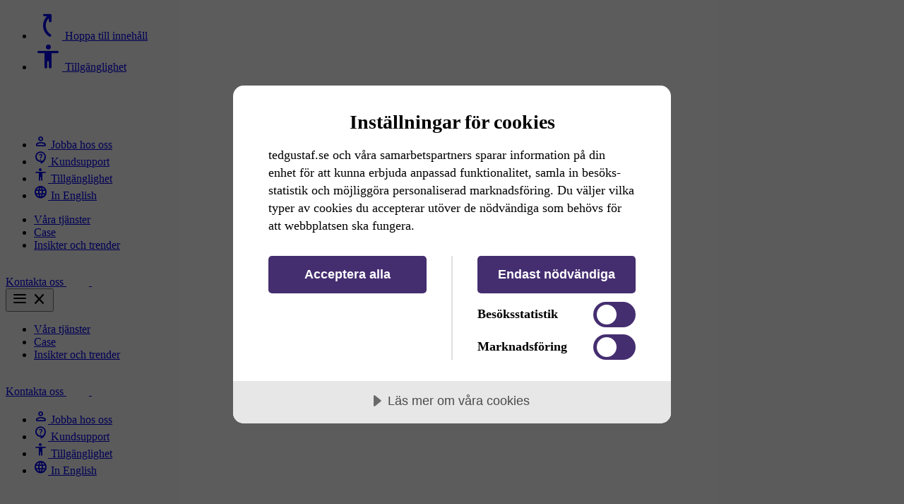

--- FILE ---
content_type: text/html; charset=utf-8
request_url: https://tedgustaf.se/blogg/nyckelord/hygien%20f%EF%BF%BD%EF%BF%BDr%20konvertering
body_size: 116529
content:


<!doctype html>
<html 
    dir="ltr" 
    lang="sv"
    data-page-type="blogpage"
    data-site-language="sv" 
    class="no-js scroll-smooth"
    data-page-generated="2026-01-22 09:40:53"
>
<head>
    <base href="https://tedgustaf.se/" />

    <meta charset="utf-8">
    <meta http-equiv="Content-Type" content="text/html; charset=utf-8">

    <title>Blog - ted&amp;gustaf</title>

    <meta name="description" content="Articles on digital development. Tips and tricks from an operational perspective. ">
    <meta name="keywords" content="episerver,tutorials,development,optimizely">
    <meta name="author" content="Ted &amp; Gustaf AB">

    
    <link rel="canonical" href="https://tedgustaf.se/blogg/" />
    <link href="https://tedgustaf.com/blog/" hreflang="en" rel="alternate"></link><link href="https://tedgustaf.se/blogg/" hreflang="sv" rel="alternate"></link>

    <link rel="preconnect" href="https://fonts.googleapis.com">
    <link rel="preconnect" href="https://fonts.gstatic.com" crossorigin>
    <link href="https://fonts.googleapis.com/css2?family=Urbanist:ital,wght@0,100..900;1,100..900&display=swap" rel="stylesheet">
    <link rel="stylesheet" href="https://fonts.googleapis.com/css2?family=Material+Symbols+Rounded:opsz,wght,FILL,GRAD@24,500,0,0" />

    <meta property="og:site_name" content="ted&amp;gustaf" />
    <meta property="og:title" content="Blog - ted&amp;gustaf" />
    <meta property="og:description" content="Articles on digital development. Tips and tricks from an operational perspective. " />
    <meta property="og:image" content="https://res.cloudinary.com/tedgustaf/image/upload/f_auto,dpr_auto,q_auto,fl_progressive/w_1.0,h_0.998015873015873015873015873,c_fill,g_auto/w_1200,h_628,c_scale/www-prod/optimizely/361aeef1-344a-497b-a7cd-92a28c20a3f5/og_start_1920_x_1008.jpg" />
        <meta property="og:url" content="https://tedgustaf.se/blogg/" />
    <meta property="og:type" content="website" />

    <meta name="twitter:site" content="@tedgustaf" />
    <meta name="twitter:card" content="summary_large_image" />
    <meta name="twitter:title" content="Blog - ted&amp;gustaf" />
    <meta name="twitter:description" content="Articles on digital development. Tips and tricks from an operational perspective. " />
    <meta name="twitter:image" content="https://res.cloudinary.com/tedgustaf/image/upload/f_auto,dpr_auto,q_auto,fl_progressive/w_1.0,h_0.998015873015873015873015873,c_fill,g_auto/w_1200,h_628,c_scale/www-prod/optimizely/361aeef1-344a-497b-a7cd-92a28c20a3f5/og_start_1920_x_1008.jpg" />

    <link rel="apple-touch-icon" sizes="180x180" href="/apple-touch-icon.png">
    <link rel="manifest" href="/site.webmanifest">
    <link rel="icon" type="image/png" href="/favicon-32x32.png">

        <meta name="tedgustaf:siteversion" content="1.0.0.0" />
        <meta name="tedgustaf:siteupdated" content="2025-12-19 17:46:22" />
        <meta name="tedgustaf:epiversion" content="12.22.1" />
        <link href="/rss/" rel="alternate" type="application/rss+xml" title="RSS" />

    <meta name="viewport" content="width=device-width, initial-scale=1">
    <meta name="format-detection" content="telephone=no">

        <script
            data-consent-src="https://js-de.sentry-cdn.com/e8cd44aeca7e54d6807ede41ed1c8eb6.min.js"
            data-consent-category="statistical"
            crossorigin="anonymous"
        ></script>
     

    
    <link rel="stylesheet" href="https://cdn.jsdelivr.net/npm/swiper@11/swiper-bundle.min.css" />
    <link rel="stylesheet" href="/dist/css/index.css?v=G70c9f54II50OT5WQVzejAw7obRy-m8evg2eHXF3lRM" />


    

    <script type="text/javascript">!function(T,l,y){var S=T.location,k="script",D="instrumentationKey",C="ingestionendpoint",I="disableExceptionTracking",E="ai.device.",b="toLowerCase",w="crossOrigin",N="POST",e="appInsightsSDK",t=y.name||"appInsights";(y.name||T[e])&&(T[e]=t);var n=T[t]||function(d){var g=!1,f=!1,m={initialize:!0,queue:[],sv:"5",version:2,config:d};function v(e,t){var n={},a="Browser";return n[E+"id"]=a[b](),n[E+"type"]=a,n["ai.operation.name"]=S&&S.pathname||"_unknown_",n["ai.internal.sdkVersion"]="javascript:snippet_"+(m.sv||m.version),{time:function(){var e=new Date;function t(e){var t=""+e;return 1===t.length&&(t="0"+t),t}return e.getUTCFullYear()+"-"+t(1+e.getUTCMonth())+"-"+t(e.getUTCDate())+"T"+t(e.getUTCHours())+":"+t(e.getUTCMinutes())+":"+t(e.getUTCSeconds())+"."+((e.getUTCMilliseconds()/1e3).toFixed(3)+"").slice(2,5)+"Z"}(),iKey:e,name:"Microsoft.ApplicationInsights."+e.replace(/-/g,"")+"."+t,sampleRate:100,tags:n,data:{baseData:{ver:2}}}}var h=d.url||y.src;if(h){function a(e){var t,n,a,i,r,o,s,c,u,p,l;g=!0,m.queue=[],f||(f=!0,t=h,s=function(){var e={},t=d.connectionString;if(t)for(var n=t.split(";"),a=0;a<n.length;a++){var i=n[a].split("=");2===i.length&&(e[i[0][b]()]=i[1])}if(!e[C]){var r=e.endpointsuffix,o=r?e.location:null;e[C]="https://"+(o?o+".":"")+"dc."+(r||"services.visualstudio.com")}return e}(),c=s[D]||d[D]||"",u=s[C],p=u?u+"/v2/track":d.endpointUrl,(l=[]).push((n="SDK LOAD Failure: Failed to load Application Insights SDK script (See stack for details)",a=t,i=p,(o=(r=v(c,"Exception")).data).baseType="ExceptionData",o.baseData.exceptions=[{typeName:"SDKLoadFailed",message:n.replace(/\./g,"-"),hasFullStack:!1,stack:n+"\nSnippet failed to load ["+a+"] -- Telemetry is disabled\nHelp Link: https://go.microsoft.com/fwlink/?linkid=2128109\nHost: "+(S&&S.pathname||"_unknown_")+"\nEndpoint: "+i,parsedStack:[]}],r)),l.push(function(e,t,n,a){var i=v(c,"Message"),r=i.data;r.baseType="MessageData";var o=r.baseData;return o.message='AI (Internal): 99 message:"'+("SDK LOAD Failure: Failed to load Application Insights SDK script (See stack for details) ("+n+")").replace(/\"/g,"")+'"',o.properties={endpoint:a},i}(0,0,t,p)),function(e,t){if(JSON){var n=T.fetch;if(n&&!y.useXhr)n(t,{method:N,body:JSON.stringify(e),mode:"cors"});else if(XMLHttpRequest){var a=new XMLHttpRequest;a.open(N,t),a.setRequestHeader("Content-type","application/json"),a.send(JSON.stringify(e))}}}(l,p))}function i(e,t){f||setTimeout(function(){!t&&m.core||a()},500)}var e=function(){var n=l.createElement(k);n.src=h;var e=y[w];return!e&&""!==e||"undefined"==n[w]||(n[w]=e),n.onload=i,n.onerror=a,n.onreadystatechange=function(e,t){"loaded"!==n.readyState&&"complete"!==n.readyState||i(0,t)},n}();y.ld<0?l.getElementsByTagName("head")[0].appendChild(e):setTimeout(function(){l.getElementsByTagName(k)[0].parentNode.appendChild(e)},y.ld||0)}try{m.cookie=l.cookie}catch(p){}function t(e){for(;e.length;)!function(t){m[t]=function(){var e=arguments;g||m.queue.push(function(){m[t].apply(m,e)})}}(e.pop())}var n="track",r="TrackPage",o="TrackEvent";t([n+"Event",n+"PageView",n+"Exception",n+"Trace",n+"DependencyData",n+"Metric",n+"PageViewPerformance","start"+r,"stop"+r,"start"+o,"stop"+o,"addTelemetryInitializer","setAuthenticatedUserContext","clearAuthenticatedUserContext","flush"]),m.SeverityLevel={Verbose:0,Information:1,Warning:2,Error:3,Critical:4};var s=(d.extensionConfig||{}).ApplicationInsightsAnalytics||{};if(!0!==d[I]&&!0!==s[I]){var c="onerror";t(["_"+c]);var u=T[c];T[c]=function(e,t,n,a,i){var r=u&&u(e,t,n,a,i);return!0!==r&&m["_"+c]({message:e,url:t,lineNumber:n,columnNumber:a,error:i}),r},d.autoExceptionInstrumented=!0}return m}(y.cfg);function a(){y.onInit&&y.onInit(n)}(T[t]=n).queue&&0===n.queue.length?(n.queue.push(a),n.trackPageView({})):a()}(window,document,{
src: "https://js.monitor.azure.com/scripts/b/ai.2.min.js", // The SDK URL Source
crossOrigin: "anonymous", 
cfg: { // Application Insights Configuration
    connectionString: 'InstrumentationKey=b5774230-18b5-457d-a3f8-32f88e6b2916;IngestionEndpoint=https://swedencentral-0.in.applicationinsights.azure.com/;LiveEndpoint=https://swedencentral.livediagnostics.monitor.azure.com/;ApplicationId=ce95db52-6c2a-4d57-aa77-658af8ea3a36'
}});</script>

    <script src="https://cdn-eu.cookietractor.com/cookietractor.js" data-lang="sv-SE" data-id="5d0ebb5e-b926-4686-8a17-a5a844afc339"></script>
</head>

<body class="[container-type:inline-size]">
        <!-- Google Tag Manager -->
        <noscript><iframe src="//www.googletagmanager.com/ns.html?id=GTM-PKH3XQ" height="0" width="0"
                style="display: none; visibility: hidden"></iframe></noscript>
        <script>
            (function (w, d, s, l, i) {
                w[l] = w[l] || [];
                w[l].push({
                    'gtm.start':
                        new Date().getTime(),
                    event: 'gtm.js'
                });
                var f = d.getElementsByTagName(s)[0],
                    j = d.createElement(s),
                    dl = l != 'dataLayer' ? '&l=' + l : '';
                j.async = true;
                j.src =
                    '//www.googletagmanager.com/gtm.js?id=' + i + dl;
                f.parentNode.insertBefore(j, f);
            })(window, document, 'script', 'dataLayer', 'GTM-PKH3XQ');
        </script>
        <!-- End Google Tag Manager -->

        







<nav 
    aria-label="Hoppa till navigering"
    class="fixed w-full top-0 z-100 opacity-0 bg-brand-800 pointer-events-none text-neutral-0 transition-opacity focus-within:pointer-events-auto focus-within:opacity-100"
>
    <ul class="grid w-full grid-cols-1 md:grid-cols-3">
        <li class="w-full inline-flex">
            <a 
                class="flex w-full group items-center justify-center gap-ds-500 py-ds-500 text-[1.25rem] leading-[1.6] tracking-[0.5px] font-bold transition-colors outline-none md:h-header-laptop md:py-ds-600 md:gap-ds-600 md:text-[1.5rem] lg:h-header-desktop lg:py-ds-700 lg:gap-ds-700 lg:text-[1.75rem] focus-visible:bg-brand-500 hover:bg-brand-500"
                href="/blogg/nyckelord/hygien%20f%EF%BF%BD%EF%BF%BDr%20konvertering#main-content"
            >
                <span 
                    class="material-symbols-rounded rotate-90 select-none shrink-0 text-[#8470A9] group-focus-visible:text-inherit group-hover:text-inherit transition-colors" 
                    style="font-size: 2.5rem;" 
                    aria-hidden="true"
                >
                    switch_access_shortcut
                </span>

                Hoppa till innehåll
            </a>
        </li>

            <li class="w-full inline-flex">
                <a 
                    class="flex w-full group items-center justify-center gap-ds-500 py-ds-500 text-[1.25rem] leading-[1.6] tracking-[0.5px] font-bold transition-colors outline-none md:h-header-laptop md:py-ds-600 md:gap-ds-600 md:text-[1.5rem] lg:h-header-desktop lg:py-ds-700 lg:gap-ds-700 lg:text-[1.75rem] focus-visible:bg-brand-500 hover:bg-brand-500"
                    href="/tillganglighet/" 
                    title="Tillg&#xE4;nglighet"
                >
                        <span 
                            class="material-symbols-rounded select-none shrink-0 text-[#8470A9] group-focus-visible:text-inherit group-hover:text-inherit transition-colors" 
                            style="font-size: 2.5rem;" 
                            aria-hidden="true"
                        >
                            Accessibility
                        </span>

                    Tillg&#xE4;nglighet
                </a>
            </li>
    </ul>
</nav>




<div 
    class="site-header flex flex-col w-full z-50 top-0 pointer-events-none transition-transform ease-in-out fixed"
    data-component="site-header"
>
    <header class="bg-neutral-0 pointer-events-auto z-20 shadow-[0_0_40px_0_rgba(0,0,0,0.10)]">
        <div class="container h-header-mobile md:h-header-laptop lg:h-header-desktop flex items-center justify-between">
            <div>
                <a 
                    class="inline-flex text-brand-800 hover:text-brand-500 transition-colors -ml-ds-400 md:-ml-ds-500 lg:-ml-ds-600 p-ds-400 md:p-ds-500 lg:p-ds-600 w-[11.375rem] md:w-[16rem] lg:w-[20.1875rem] outline-none focus-visible:ring-4 focus-visible:ring-brand-500 focus-visible:ring-offset-2"
                    href="/"
                    aria-label="ted&amp;gustaf"
                >

                    <svg 
                        class="w-full h-auto" 
                        role="img" 
                        aria-hidden="true" 
                        width="283" 
                        height="50"
                        viewBox="0 0 283 50"
                    >
                        <use xlink:href="/dist/svg/sprite.svg?v=TrTjl-wLtIk8zOXvAhHZU-2WdAbITmMdhgT_MsQo4WA#logo" />
                    </svg>
                </a>
            </div>

            <div class="hidden md:flex h-full flex-col items-end justify-center gap-0">
                <nav 
                    class="flex items-center justify-end relative"
                    aria-label="Verktygsnavigering"
                >
                    <ul 
                        class="flex items-center"
                    >
                                <li class="inline-flex">
                                    <a 
                                        class="py-ds-200 lg:py-ds-400 px-ds-400 lg:px-ds-500 text-brand-800 relative before:clipped-angle-bottom-left-sm before:content-[''] before:-z-[1] before:absolute before:inset-0 before:bg-neutral-100 before:transition-colors hover:before:bg-neutral-400 inline-flex gap-ds-200 lg:gap-ds-400 text-base leading-[1.6] font-bold tracking-[0.5px] outline-none focus-visible:ring-4 focus-visible:ring-brand-500 focus-visible:ring-offset-2 ring-inset"
                                        href="https://karriar.tedgustaf.se/jobs"
                                        data-corner="bottom-left"
                                        target="_blank"
                                    >
                                            <span 
                                                class="select-none inline-flex items-center justify-center h-[1.6rem] shrink-0 text-[#8470A9]" 
                                                aria-hidden="true"
                                            >
                                                <span 
                                                    class="material-symbols-rounded" 
                                                    style="font-size: 1.25rem;"
                                                >
                                                    person
                                                </span>
                                            </span>
                                        Jobba hos oss
                                    </a>
                                </li>
                                <li class="inline-flex">
                                    <a 
                                        class="py-ds-200 lg:py-ds-400 px-ds-400 lg:px-ds-500 text-brand-800 relative  before:content-[''] before:-z-[1] before:absolute before:inset-0 before:bg-neutral-100 before:transition-colors hover:before:bg-neutral-400 inline-flex gap-ds-200 lg:gap-ds-400 text-base leading-[1.6] font-bold tracking-[0.5px] outline-none focus-visible:ring-4 focus-visible:ring-brand-500 focus-visible:ring-offset-2 ring-inset"
                                        href="https://support.tedgustaf.com/"
                                        data-corner="bottom-left"
                                        target="_blank" 
                                        title="Kundsupport"
                                    >
                                            <span 
                                                class="select-none inline-flex items-center justify-center h-[1.6rem] shrink-0 text-[#8470A9]" 
                                                aria-hidden="true"
                                            >
                                                <span 
                                                    class="material-symbols-rounded" 
                                                    style="font-size: 1.25rem;"
                                                >
                                                    contact_support
                                                </span>
                                            </span>
                                        Kundsupport
                                    </a>
                                </li>
                                <li class="inline-flex">
                                    <a 
                                        class="py-ds-200 lg:py-ds-400 px-ds-400 lg:px-ds-500 text-brand-800 relative  before:content-[''] before:-z-[1] before:absolute before:inset-0 before:bg-neutral-100 before:transition-colors hover:before:bg-neutral-400 inline-flex gap-ds-200 lg:gap-ds-400 text-base leading-[1.6] font-bold tracking-[0.5px] outline-none focus-visible:ring-4 focus-visible:ring-brand-500 focus-visible:ring-offset-2 ring-inset"
                                        href="/tillganglighet/"
                                        data-corner="bottom-left" 
                                        title="Tillg&#xE4;nglighet"
                                    >
                                            <span 
                                                class="select-none inline-flex items-center justify-center h-[1.6rem] shrink-0 text-[#8470A9]" 
                                                aria-hidden="true"
                                            >
                                                <span 
                                                    class="material-symbols-rounded" 
                                                    style="font-size: 1.25rem;"
                                                >
                                                    Accessibility
                                                </span>
                                            </span>
                                        Tillg&#xE4;nglighet
                                    </a>
                                </li>
                                <li class="inline-flex">
                                    <a 
                                        class="py-ds-200 lg:py-ds-400 px-ds-400 lg:px-ds-500 text-brand-800 relative  before:content-[''] before:-z-[1] before:absolute before:inset-0 before:bg-neutral-100 before:transition-colors hover:before:bg-neutral-400 inline-flex gap-ds-200 lg:gap-ds-400 text-base leading-[1.6] font-bold tracking-[0.5px] outline-none focus-visible:ring-4 focus-visible:ring-brand-500 focus-visible:ring-offset-2 ring-inset"
                                        href="https://tedgustaf.com/"
                                        data-corner="bottom-left" 
                                        title="In English"
                                    >
                                            <span 
                                                class="select-none inline-flex items-center justify-center h-[1.6rem] shrink-0 text-[#8470A9]" 
                                                aria-hidden="true"
                                            >
                                                <span 
                                                    class="material-symbols-rounded" 
                                                    style="font-size: 1.25rem;"
                                                >
                                                    language
                                                </span>
                                            </span>
                                        In English
                                    </a>
                                </li>
                    </ul>

                    <div class="absolute w-ds-800 lg:w-[calc((100cqw-1530px)/2)] h-full top-0 bottom-0 left-full bg-neutral-100"></div>
                </nav>
                <nav 
                    class="flex py-ds-200 lg:py-ds-400 gap-ds-600 lg:gap-ds-700 grow h-full" 
                    aria-label="Huvudnavigering"
                >
                    <ul class="flex justify-end">
                                <li class="inline-flex">
                                    <a 
                                        href="/vara-tjanster/"
                                        class="inline-flex items-center h-full py-ds-200 lg:py-ds-400 px-ds-500 lg:px-ds-600 text-[0.875rem] md:text-base font-bold leading-[1.6] tracking-[0.5px] text-brand-800 relative before:content-[''] before:-z-[1] before:absolute before:inset-0 hover:before:bg-neutral-100 before:transition-colors before:clipped-angle-sm outline-none focus-visible:ring-4 focus-visible:ring-brand-500 focus-visible:ring-offset-2 ring-inset"
                                    >
                                        V&#xE5;ra tj&#xE4;nster
                                    </a>
                                </li>
                                <li class="inline-flex">
                                    <a 
                                        href="/case/"
                                        class="inline-flex items-center h-full py-ds-200 lg:py-ds-400 px-ds-500 lg:px-ds-600 text-[0.875rem] md:text-base font-bold leading-[1.6] tracking-[0.5px] text-brand-800 relative before:content-[''] before:-z-[1] before:absolute before:inset-0 hover:before:bg-neutral-100 before:transition-colors before:clipped-angle-sm outline-none focus-visible:ring-4 focus-visible:ring-brand-500 focus-visible:ring-offset-2 ring-inset"
                                    >
                                        Case
                                    </a>
                                </li>
                                <li class="inline-flex">
                                    <a 
                                        href="/insikter-trender/"
                                        class="inline-flex items-center h-full py-ds-200 lg:py-ds-400 px-ds-500 lg:px-ds-600 text-[0.875rem] md:text-base font-bold leading-[1.6] tracking-[0.5px] text-brand-800 relative before:content-[''] before:-z-[1] before:absolute before:inset-0 hover:before:bg-neutral-100 before:transition-colors before:clipped-angle-sm outline-none focus-visible:ring-4 focus-visible:ring-brand-500 focus-visible:ring-offset-2 ring-inset"
                                    >
                                        Insikter och trender
                                    </a>
                                </li>
                    </ul>

                        

<a
    class="brand-button group max-h-[56px]"
    data-icon-animation-direction="right"
    data-size="mini"
    data-theme="brand-500"
    data-variant="solid"
    id=""
    name=""
    title="Kontakta oss"

    
    
    
    

    aria-label="Kontakta oss"
    
    

    
    

    href="/kontakt/"
    target="_top"

    aria-label="Kontakta oss"
>

                            Kontakta oss
                                <span class="brand-button__icon-wrapper">
            <span class="brand-button__icon">
                <svg 
                    fill="none"
                    height="32" 
                    width="32" 
                    viewBox="0 0 24 24" 
                    xmlns="http://www.w3.org/2000/svg" 
                >
                    <use xlink:href="/dist/svg/sprite.svg?v=TrTjl-wLtIk8zOXvAhHZU-2WdAbITmMdhgT_MsQo4WA#arrow-right" />
                </svg>
            </span>

            <span class="brand-button__icon">
                <svg 
                    fill="none"
                    height="32" 
                    width="32" 
                    viewBox="0 0 24 24" 
                    xmlns="http://www.w3.org/2000/svg" 
                >
                    <use xlink:href="/dist/svg/sprite.svg?v=TrTjl-wLtIk8zOXvAhHZU-2WdAbITmMdhgT_MsQo4WA#arrow-right" />
                </svg>
            </span>
        </span>
</a>
                </nav>
            </div>

            <button
                class="site-header__mobile-nav-toggle cursor-pointer shrink-0 md:hidden size-11 group text-brand-500 p-ds-400 **:transition-opacity relative aria-expanded:bg-neutral-100 transition-colors outline-none focus-visible:ring-4 focus-visible:ring-brand-500 focus-visible:ring-offset-2"
                aria-label="V&#xE4;xla mobil navigering"
                aria-controls="site-header__mobile-nav"
                aria-expanded="false"
            >
                <span
                    class="inset-0 inline-flex items-center justify-center absolute visible group-aria-expanded:invisible opacity-100 group-aria-expanded:opacity-0"
                >
                    <span
                        class="material-symbols-rounded"
                        aria-hidden="true"
                    >
                        menu
                    </span>
                </span>
                <span
                    class="inset-0 inline-flex items-center justify-center absolute invisible group-aria-expanded:visible opacity-0 group-aria-expanded:opacity-100"
                >
                    <span 
                        class="material-symbols-rounded" 
                        aria-hidden="true"
                    >
                        close
                    </span>
                </span>
            </button>
        </div>
    </header>

    <div 
        id="site-header__mobile-nav" 
        class="site-header__mobile-nav absolute top-full -mt-[1px] z-10 transition-all md:hidden grow bg-neutral-100 w-full overflow-y-auto overflow-x-hidden"
    >
        <div class="bg-neutral-0 px-ds-600 sm:px-ds-700 py-ds-600 flex flex-col items-start gap-ds-500">
                <nav aria-label="Mobil huvudnavigeringsmeny">
                    <ul class="flex flex-col items-start">
                            <li class="inline-flex relative before:content-[''] before:absolute before:inset-0">
                                <a 
                                    class="py-ds-200 px-0 text-[0.875rem] relative z-[1] font-bold leading-[1.6] tracking-[0.5px] text-brand-800 outline-none focus-visible:ring-4 focus-visible:ring-brand-500 focus-visible:ring-offset-2 ring-inset"
                                    href="/vara-tjanster/"
                                >
                                    V&#xE5;ra tj&#xE4;nster
                                </a>
                            </li>
                            <li class="inline-flex relative before:content-[''] before:absolute before:inset-0">
                                <a 
                                    class="py-ds-200 px-0 text-[0.875rem] relative z-[1] font-bold leading-[1.6] tracking-[0.5px] text-brand-800 outline-none focus-visible:ring-4 focus-visible:ring-brand-500 focus-visible:ring-offset-2 ring-inset"
                                    href="/case/"
                                >
                                    Case
                                </a>
                            </li>
                            <li class="inline-flex relative before:content-[''] before:absolute before:inset-0">
                                <a 
                                    class="py-ds-200 px-0 text-[0.875rem] relative z-[1] font-bold leading-[1.6] tracking-[0.5px] text-brand-800 outline-none focus-visible:ring-4 focus-visible:ring-brand-500 focus-visible:ring-offset-2 ring-inset"
                                    href="/insikter-trender/"
                                >
                                    Insikter och trender
                                </a>
                            </li>
                    </ul>
                </nav>
                

<a
    class="brand-button group"
    data-icon-animation-direction="right"
    data-size="mini"
    data-theme="brand-500"
    data-variant="solid"
    id=""
    name=""
    title="Kontakta oss"

    
    
    
    

    aria-label="Kontakta oss"
    
    

    
    

    href="/kontakt/"
    target="_top"

    aria-label="Kontakta oss"
>

                    Kontakta oss
                        <span class="brand-button__icon-wrapper">
            <span class="brand-button__icon">
                <svg 
                    fill="none"
                    height="32" 
                    width="32" 
                    viewBox="0 0 24 24" 
                    xmlns="http://www.w3.org/2000/svg" 
                >
                    <use xlink:href="/dist/svg/sprite.svg?v=TrTjl-wLtIk8zOXvAhHZU-2WdAbITmMdhgT_MsQo4WA#arrow-right" />
                </svg>
            </span>

            <span class="brand-button__icon">
                <svg 
                    fill="none"
                    height="32" 
                    width="32" 
                    viewBox="0 0 24 24" 
                    xmlns="http://www.w3.org/2000/svg" 
                >
                    <use xlink:href="/dist/svg/sprite.svg?v=TrTjl-wLtIk8zOXvAhHZU-2WdAbITmMdhgT_MsQo4WA#arrow-right" />
                </svg>
            </span>
        </span>
</a>
        </div>
            <nav aria-label="Mobil verktygsnavigeringsmeny">
                <ul class="container py-ds-600 flex flex-col items-start gap-ds-300" >
                        <li class="inline-flex">
                            <a 
                                class="p-ds-200 pl-0 text-brand-800 inline-flex gap-ds-200 text-sm leading-[1.6] font-bold tracking-[0.5px] outline-none focus-visible:ring-4 focus-visible:ring-brand-500 focus-visible:ring-offset-2 ring-inset"
                                href="https://karriar.tedgustaf.se/jobs"
                                target="_blank"
                            >
                                    <span 
                                        class="select-none h-[1.4rem] shrink-0 text-[#8470A9]" 
                                        aria-hidden="true"
                                    >
                                        <span 
                                            class="material-symbols-rounded" 
                                            style="font-size: 1.25rem;"
                                        >
                                            person
                                        </span>
                                    </span>
                                Jobba hos oss
                            </a>
                        </li>
                        <li class="inline-flex">
                            <a 
                                class="p-ds-200 pl-0 text-brand-800 inline-flex gap-ds-200 text-sm leading-[1.6] font-bold tracking-[0.5px] outline-none focus-visible:ring-4 focus-visible:ring-brand-500 focus-visible:ring-offset-2 ring-inset"
                                href="https://support.tedgustaf.com/"
                                target="_blank" 
                                title="Kundsupport"
                            >
                                    <span 
                                        class="select-none h-[1.4rem] shrink-0 text-[#8470A9]" 
                                        aria-hidden="true"
                                    >
                                        <span 
                                            class="material-symbols-rounded" 
                                            style="font-size: 1.25rem;"
                                        >
                                            contact_support
                                        </span>
                                    </span>
                                Kundsupport
                            </a>
                        </li>
                        <li class="inline-flex">
                            <a 
                                class="p-ds-200 pl-0 text-brand-800 inline-flex gap-ds-200 text-sm leading-[1.6] font-bold tracking-[0.5px] outline-none focus-visible:ring-4 focus-visible:ring-brand-500 focus-visible:ring-offset-2 ring-inset"
                                href="/tillganglighet/" 
                                title="Tillg&#xE4;nglighet"
                            >
                                    <span 
                                        class="select-none h-[1.4rem] shrink-0 text-[#8470A9]" 
                                        aria-hidden="true"
                                    >
                                        <span 
                                            class="material-symbols-rounded" 
                                            style="font-size: 1.25rem;"
                                        >
                                            Accessibility
                                        </span>
                                    </span>
                                Tillg&#xE4;nglighet
                            </a>
                        </li>
                        <li class="inline-flex">
                            <a 
                                class="p-ds-200 pl-0 text-brand-800 inline-flex gap-ds-200 text-sm leading-[1.6] font-bold tracking-[0.5px] outline-none focus-visible:ring-4 focus-visible:ring-brand-500 focus-visible:ring-offset-2 ring-inset"
                                href="https://tedgustaf.com/" 
                                title="In English"
                            >
                                    <span 
                                        class="select-none h-[1.4rem] shrink-0 text-[#8470A9]" 
                                        aria-hidden="true"
                                    >
                                        <span 
                                            class="material-symbols-rounded" 
                                            style="font-size: 1.25rem;"
                                        >
                                            language
                                        </span>
                                    </span>
                                In English
                            </a>
                        </li>
                </ul>
            </nav>
    </div>
</div>

<div class="mt-header-mobile md:mt-header-laptop lg:mt-header-desktop">
    
    <script id="additionalPostIds" type="application/json">
        {
            "ids": [ 1262,3952,3757,3943,3817,3720,3658,3653,3596,3579,3573,3357,3353,3348,3327,3300,3247,3216,3213,3204,3181,3177,3174,3169,3166,3053,3161,3116,3154,3146,3138,3130,3102,2993,2996,3109,3098,3079,3075,3037,2985,3013,3002,2999,2973,2961,2935,2924,2887,2853,2832,2763,2745,2736,2555,2730,2565,2458,2450,2387,2239,2216,2212,2193,2182,2181,1558,2147,2113,2072,1996,1548,1549,1550,1552,1557,1553,1554,1555,1559,1563,1556,1560,1395,1561,1562,1475,1476,1477,1478,1479,1480,1482,1483,1484,1470,1404,1402,1398,1401,1400,1396,1397,1263,1399,1264,1257,1259,1258,1260,1265,1266,1267,1268,1269,1270,1271,1105,1106,1107,1108,1109,1110,1111,1112,1113,1114,1115,1008,1005,1003,1009,1010,1006,1007,1004,1000,1001,1002,998,999,923,924,921,922,920,919,918,285,283,284,290,288,286,287,300,295,296,297,291,292,293,294,289,276,272,273,278,281,282,277,279,280,275,309,310,311,307,308,303,304,305,306,301,298,299,274,271,268,266,269,270,260,267,263,264,265,261,262,122,123,124,125,121,117,118,119,120,114,115,116,111,110,112,113,109,101,102,97,98,94,95,106,107,108,103,104,105,99,100,96,93,89,90,91,92,85,86,87,88,81,82,78,79,80,71,68,67,70,66,69,65 ]
        }
    </script>



<section
    class="relative flex flex-col justify-end min-h-[25rem] md:min-h-[31.25rem] lg:min-h-[40.625rem] py-ds-700 md:py-ds-800 lg:py-[7.5rem] bg-accent-500 text-brand-800 [&amp;_.pattern]:text-accent-400">
    <div class="container">
        <svg class="pattern" data-y-position="bottom" viewBox="0 0 684 454" fill="none"
            xmlns="http://www.w3.org/2000/svg">
            <use xlink:href="/dist/svg/sprite.svg?v=TrTjl-wLtIk8zOXvAhHZU-2WdAbITmMdhgT_MsQo4WA#pattern"></use>
        </svg>
        <div class="flex flex-col items-start gap-ds-600 md:gap-ds-700 lg:gap-ds-800">
            <div class="flex flex-col gap-ds-200 lg:gap-ds-400 md:mr-[32vw] lg:mr-[30vw] xl:mr-[14vw]">

                    <h1 class="text-hero z-[1]">t&amp;g-bloggen</h1>
            </div>
        </div>
    </div>
</section>

<main id="main-content" class="py-layout-y bg-neutral-100" data-list-page>
    
<div 
    class="container"
>
    
        
<div 
    class="gap-y-ds-800 container-grid"
    
>
    
            <div class="flex flex-col col-span-full gap-y-ds-600">
                
<form class="flex col-span-full" action="https://tedgustaf.se/blogg/nyckelord/hygien%20f%EF%BF%BD%EF%BF%BDr%20konvertering" method="GET" autocomplete="off" data-search-widget>
    <div class="relative flex-grow">
        <input
            id="search-input"
            class="w-full bg-neutral-100 text-brand-800/60 placeholder:text-brand-800/60 px-ds-700 py-ds-600 border border-neutral-600 pr-ds-500"
            type="text"
            name="query"
            placeholder="S&#xF6;k efter intressanta inl&#xE4;gg"
            
            autocomplete="off"
        />
    </div>
    

<button
    class="brand-button group [&amp;_svg]:text-brand-500"
    data-icon-animation-direction="right"
    data-size="default"
    data-theme="brand-800"
    data-variant="solid"
    id=""
    name=""
    title=""

    
    
    
    

    
    
    

    type="submit"
    

    
    

    
>

        Sök
            <span class="brand-button__icon-wrapper">
            <span class="brand-button__icon">
                <svg 
                    fill="none"
                    height="32" 
                    width="32" 
                    viewBox="0 0 24 24" 
                    xmlns="http://www.w3.org/2000/svg" 
                >
                    <use xlink:href="/dist/svg/sprite.svg?v=TrTjl-wLtIk8zOXvAhHZU-2WdAbITmMdhgT_MsQo4WA#search" />
                </svg>
            </span>

            <span class="brand-button__icon">
                <svg 
                    fill="none"
                    height="32" 
                    width="32" 
                    viewBox="0 0 24 24" 
                    xmlns="http://www.w3.org/2000/svg" 
                >
                    <use xlink:href="/dist/svg/sprite.svg?v=TrTjl-wLtIk8zOXvAhHZU-2WdAbITmMdhgT_MsQo4WA#search" />
                </svg>
            </span>
        </span>
</button>
</form>

                    <div class="col-span-full flex flex-wrap gap-ds-500">
                        
    

    <a
        class="brand-button [&.brand-button]:before:clipped-angle-sm [&.brand-button]:after:clipped-angle-sm"
        data-size="default"
        data-theme="brand-500"
        data-variant="solid"
        href="/blogg/"
    >
        Allt
    </a>

        

    <a
        class="brand-button [&.brand-button]:before:clipped-angle-sm [&.brand-button]:after:clipped-angle-sm"
        data-size="default"
        data-theme="brand-800"
        data-variant="outline"
        href="/blogg/technology"
    >
        Teknik
    </a>

        

    <a
        class="brand-button [&.brand-button]:before:clipped-angle-sm [&.brand-button]:after:clipped-angle-sm"
        data-size="default"
        data-theme="brand-800"
        data-variant="outline"
        href="/blogg/ux"
    >
        UX/UI/Design
    </a>

        

    <a
        class="brand-button [&.brand-button]:before:clipped-angle-sm [&.brand-button]:after:clipped-angle-sm"
        data-size="default"
        data-theme="brand-800"
        data-variant="outline"
        href="/blogg/content"
    >
        Content
    </a>

        

    <a
        class="brand-button [&.brand-button]:before:clipped-angle-sm [&.brand-button]:after:clipped-angle-sm"
        data-size="default"
        data-theme="brand-800"
        data-variant="outline"
        href="/blogg/strategy"
    >
        Strategi
    </a>


                    </div>
            </div>

            <div id="post-list" class="grid grid-cols-subgrid col-span-full gap-y-ds-700">


<article class="col-span-full md:col-span-4 flex bg-neutral-0">
    <a
        class="flex flex-col group focus-visible:outline-4 outline-brand-500 outline-offset-4"
        id="article-teaser-5-trender-som-forandrar-den-digitala-cx-arenan"
        aria-label="L&#xE4;s mer om 5 trender som f&#xF6;r&#xE4;ndrar den digitala CX-arenan"
        href="/blogg/2026/fem-trender-som-forandrar-den-digitala-cx-arenan/"
    >
        
<img alt="En lila laptop i sn&#xF6;n." class="aspect-4/3 w-full" height="450" loading="lazy" src="https://res.cloudinary.com/tedgustaf/image/upload/f_auto,dpr_auto,q_75,fl_progressive/w_0.8890909090909090909090909091,h_1.0,c_fill,g_auto/w_600,h_450,c_scale/www-prod/optimizely/82850ee3-1c92-4897-8bae-0b4909ac14a8/chatgpt-image-19-jan.-2026-14_04_09-v2.jpg" width="600" />

        <header class="flex flex-col grow gap-y-ds-800 p-ds-700">
            <div class="flex flex-col gap-y-ds-400">
                <p class="text-subheading-b text-neutral-900 uppercase">19 jan. 2026</p>

                <h3 class="text-heading-3 text-brand-800 text-balance">5 trender som f&#xF6;r&#xE4;ndrar den digitala CX-arenan</h3>

                <div class="flex gap-ds-300 items-center mt-ds-400 text-500-b text-brand-800">
                    <p class="flex items-center gap-ds-200">
                        <svg 
                            role="img" 
                            aria-hidden="true"
                            preserveAspectRatio="none" 
                            width="24" 
                            height="24" 
                            viewBox="0 0 24 24" 
                            xmlns="http://www.w3.org/2000/svg" 
                            fill="none"
                        >
                            <use xlink:href="/dist/svg/sprite.svg?v=TrTjl-wLtIk8zOXvAhHZU-2WdAbITmMdhgT_MsQo4WA#stopwatch" />
                        </svg>
                        
                        6 minuter
                    </p>

                    <span aria-hidden="true" class="text-neutral-400">|</span>
                    
                        <aside role="complementary" class="flex items-center gap-ds-200">

<picture
>
   <source srcset="https://res.cloudinary.com/tedgustaf/image/upload/f_auto,dpr_auto,q_auto,fl_progressive/w_0.6533477321814254859611231102,h_0.5433318365514144589133363269,x_0.2078833693304535637149028078,y_0.023798832510103277952402335,c_crop/w_24,h_24,c_scale/www-prod/cmp/a37b9bb84c1711f09ac596711102b6e2/andreas_profilepicture_jpeg.jpg" media="(min-width: 1200px)" />
   <source srcset="https://res.cloudinary.com/tedgustaf/image/upload/f_auto,dpr_auto,q_auto,fl_progressive/w_0.6592872570194384449244060475,h_0.5482712168837000449034575662,x_0.2073434125269978401727861771,y_0.0175123484508307139649753031,c_crop/w_24,h_24,c_scale/www-prod/cmp/a37b9bb84c1711f09ac596711102b6e2/andreas_profilepicture_jpeg.jpg" media="(min-width: 768px) and (max-width: 1199px)" />
   <img src="https://res.cloudinary.com/tedgustaf/image/upload/f_auto,dpr_auto,q_auto,fl_progressive/w_0.6619870410367170626349892009,h_0.5505163897620116748989672205,x_0.2073434125269978401727861771,y_0.0157162101481814099685675797,c_crop/w_24,h_24,c_scale/www-prod/cmp/a37b9bb84c1711f09ac596711102b6e2/andreas_profilepicture_jpeg.jpg" class="w-[24px] h-[24px] rounded-full" alt="" /></picture>

                            <h2 
                                aria-label="Article Author"
                                
                            >
                                Andreas Ronder
                            </h2>
                        </aside>
                </div>
            </div>

            

<button
    class="brand-button group mt-auto justify-between"
    data-icon-animation-direction="right"
    data-size="default"
    data-theme="brand-800"
    data-variant="solid"
    id=""
    name=""
    title=""

    
    
    
    

    
    
    

    type="button"
    

    
    

    tabindex="-1"
>

                Läs mer
                    <span class="brand-button__icon-wrapper">
            <span class="brand-button__icon">
                <svg 
                    fill="none"
                    height="32" 
                    width="32" 
                    viewBox="0 0 24 24" 
                    xmlns="http://www.w3.org/2000/svg" 
                >
                    <use xlink:href="/dist/svg/sprite.svg?v=TrTjl-wLtIk8zOXvAhHZU-2WdAbITmMdhgT_MsQo4WA#arrow-right" />
                </svg>
            </span>

            <span class="brand-button__icon">
                <svg 
                    fill="none"
                    height="32" 
                    width="32" 
                    viewBox="0 0 24 24" 
                    xmlns="http://www.w3.org/2000/svg" 
                >
                    <use xlink:href="/dist/svg/sprite.svg?v=TrTjl-wLtIk8zOXvAhHZU-2WdAbITmMdhgT_MsQo4WA#arrow-right" />
                </svg>
            </span>
        </span>
</button>
        </header>
    </a>
</article>

<article class="col-span-full md:col-span-4 flex bg-neutral-0">
    <a
        class="flex flex-col group focus-visible:outline-4 outline-brand-500 outline-offset-4"
        id="article-teaser-omtanksam-teknik"
        aria-label="L&#xE4;s mer om Omt&#xE4;nksam teknik"
        href="/blogg/2025/omtanksam-teknik/"
    >
        
<img alt="En lila hand som h&#xE5;ller en boll." class="aspect-4/3 w-full" height="450" loading="lazy" src="https://res.cloudinary.com/tedgustaf/image/upload/f_auto,dpr_auto,q_75,fl_progressive/w_1.0,h_0.5,c_fill,g_auto/w_600,h_450,c_scale/www-prod/optimizely/18f9d9f7-6a6c-4f8a-ad3a-03198f3a4e68/cfe04e5f-b757-4ab5-a981-4efa6227d8e4.png" width="600" />

        <header class="flex flex-col grow gap-y-ds-800 p-ds-700">
            <div class="flex flex-col gap-y-ds-400">
                <p class="text-subheading-b text-neutral-900 uppercase">12 dec. 2025</p>

                <h3 class="text-heading-3 text-brand-800 text-balance">Omt&#xE4;nksam teknik</h3>

                <div class="flex gap-ds-300 items-center mt-ds-400 text-500-b text-brand-800">
                    <p class="flex items-center gap-ds-200">
                        <svg 
                            role="img" 
                            aria-hidden="true"
                            preserveAspectRatio="none" 
                            width="24" 
                            height="24" 
                            viewBox="0 0 24 24" 
                            xmlns="http://www.w3.org/2000/svg" 
                            fill="none"
                        >
                            <use xlink:href="/dist/svg/sprite.svg?v=TrTjl-wLtIk8zOXvAhHZU-2WdAbITmMdhgT_MsQo4WA#stopwatch" />
                        </svg>
                        
                        6 minuter
                    </p>

                    <span aria-hidden="true" class="text-neutral-400">|</span>
                    
                        <aside role="complementary" class="flex items-center gap-ds-200">

<picture
>
   <source srcset="https://res.cloudinary.com/tedgustaf/image/upload/f_auto,dpr_auto,q_auto,fl_progressive/w_0.925081433224755700325732899,h_0.7400651465798045602605863192,x_0.0134364820846905537459283388,y_0.0957654723127035830618892508,c_crop/w_24,h_24,c_scale/dam%2FTeam%20Portraits%2FT_G-Portrait-38" media="(min-width: 1200px)" />
   <source srcset="https://res.cloudinary.com/tedgustaf/image/upload/f_auto,dpr_auto,q_auto,fl_progressive/w_0.8493485342019543973941368078,h_0.6794788273615635179153094463,x_0.0667752442996742671009771987,y_0.1201954397394136807817589577,c_crop/w_24,h_24,c_scale/dam%2FTeam%20Portraits%2FT_G-Portrait-38" media="(min-width: 768px) and (max-width: 1199px)" />
   <img src="https://res.cloudinary.com/tedgustaf/image/upload/f_auto,dpr_auto,q_auto,fl_progressive/w_0.5863192182410423452768729642,h_0.4690553745928338762214983713,x_0.1612377850162866449511400651,y_0.1175895765472312703583061889,c_crop/w_24,h_24,c_scale/dam%2FTeam%20Portraits%2FT_G-Portrait-38" class="w-[24px] h-[24px] rounded-full" alt="" /></picture>

                            <h2 
                                aria-label="Article Author"
                                
                            >
                                Gustaf Lindqvist
                            </h2>
                        </aside>
                </div>
            </div>

            

<button
    class="brand-button group mt-auto justify-between"
    data-icon-animation-direction="right"
    data-size="default"
    data-theme="brand-800"
    data-variant="solid"
    id=""
    name=""
    title=""

    
    
    
    

    
    
    

    type="button"
    

    
    

    tabindex="-1"
>

                Läs mer
                    <span class="brand-button__icon-wrapper">
            <span class="brand-button__icon">
                <svg 
                    fill="none"
                    height="32" 
                    width="32" 
                    viewBox="0 0 24 24" 
                    xmlns="http://www.w3.org/2000/svg" 
                >
                    <use xlink:href="/dist/svg/sprite.svg?v=TrTjl-wLtIk8zOXvAhHZU-2WdAbITmMdhgT_MsQo4WA#arrow-right" />
                </svg>
            </span>

            <span class="brand-button__icon">
                <svg 
                    fill="none"
                    height="32" 
                    width="32" 
                    viewBox="0 0 24 24" 
                    xmlns="http://www.w3.org/2000/svg" 
                >
                    <use xlink:href="/dist/svg/sprite.svg?v=TrTjl-wLtIk8zOXvAhHZU-2WdAbITmMdhgT_MsQo4WA#arrow-right" />
                </svg>
            </span>
        </span>
</button>
        </header>
    </a>
</article>

<article class="col-span-full md:col-span-4 flex bg-neutral-0">
    <a
        class="flex flex-col group focus-visible:outline-4 outline-brand-500 outline-offset-4"
        id="article-teaser-vaga-valja-bort"
        aria-label="L&#xE4;s mer om V&#xE5;ga v&#xE4;lja bort"
        href="/blogg/2025/vaga-valja-bort/"
    >
        
<img alt="En v&#xE4;xt som v&#xE4;xer fr&#xE5;n ett mikrochip." class="aspect-4/3 w-full" height="450" loading="lazy" src="https://res.cloudinary.com/tedgustaf/image/upload/f_auto,dpr_auto,q_75,fl_progressive/w_0.8890909090909090909090909091,h_1.0,c_fill,g_auto/w_600,h_450,c_scale/www-prod/optimizely/dc3c2ad3-bfe9-4ef0-8d22-c7fb57dfd8dc/chatgpt-image-12-dec.-2025-11_36_23.jpg" width="600" />

        <header class="flex flex-col grow gap-y-ds-800 p-ds-700">
            <div class="flex flex-col gap-y-ds-400">
                <p class="text-subheading-b text-neutral-900 uppercase">10 dec. 2025</p>

                <h3 class="text-heading-3 text-brand-800 text-balance">V&#xE5;ga v&#xE4;lja bort</h3>

                <div class="flex gap-ds-300 items-center mt-ds-400 text-500-b text-brand-800">
                    <p class="flex items-center gap-ds-200">
                        <svg 
                            role="img" 
                            aria-hidden="true"
                            preserveAspectRatio="none" 
                            width="24" 
                            height="24" 
                            viewBox="0 0 24 24" 
                            xmlns="http://www.w3.org/2000/svg" 
                            fill="none"
                        >
                            <use xlink:href="/dist/svg/sprite.svg?v=TrTjl-wLtIk8zOXvAhHZU-2WdAbITmMdhgT_MsQo4WA#stopwatch" />
                        </svg>
                        
                        3 minuter
                    </p>

                    <span aria-hidden="true" class="text-neutral-400">|</span>
                    
                        <aside role="complementary" class="flex items-center gap-ds-200">

<picture
>
   <source srcset="https://res.cloudinary.com/tedgustaf/image/upload/f_auto,dpr_auto,q_auto,fl_progressive/w_0.6533477321814254859611231102,h_0.5433318365514144589133363269,x_0.2078833693304535637149028078,y_0.023798832510103277952402335,c_crop/w_24,h_24,c_scale/www-prod/cmp/a37b9bb84c1711f09ac596711102b6e2/andreas_profilepicture_jpeg.jpg" media="(min-width: 1200px)" />
   <source srcset="https://res.cloudinary.com/tedgustaf/image/upload/f_auto,dpr_auto,q_auto,fl_progressive/w_0.6592872570194384449244060475,h_0.5482712168837000449034575662,x_0.2073434125269978401727861771,y_0.0175123484508307139649753031,c_crop/w_24,h_24,c_scale/www-prod/cmp/a37b9bb84c1711f09ac596711102b6e2/andreas_profilepicture_jpeg.jpg" media="(min-width: 768px) and (max-width: 1199px)" />
   <img src="https://res.cloudinary.com/tedgustaf/image/upload/f_auto,dpr_auto,q_auto,fl_progressive/w_0.6619870410367170626349892009,h_0.5505163897620116748989672205,x_0.2073434125269978401727861771,y_0.0157162101481814099685675797,c_crop/w_24,h_24,c_scale/www-prod/cmp/a37b9bb84c1711f09ac596711102b6e2/andreas_profilepicture_jpeg.jpg" class="w-[24px] h-[24px] rounded-full" alt="" /></picture>

                            <h2 
                                aria-label="Article Author"
                                
                            >
                                Andreas Ronder
                            </h2>
                        </aside>
                </div>
            </div>

            

<button
    class="brand-button group mt-auto justify-between"
    data-icon-animation-direction="right"
    data-size="default"
    data-theme="brand-800"
    data-variant="solid"
    id=""
    name=""
    title=""

    
    
    
    

    
    
    

    type="button"
    

    
    

    tabindex="-1"
>

                Läs mer
                    <span class="brand-button__icon-wrapper">
            <span class="brand-button__icon">
                <svg 
                    fill="none"
                    height="32" 
                    width="32" 
                    viewBox="0 0 24 24" 
                    xmlns="http://www.w3.org/2000/svg" 
                >
                    <use xlink:href="/dist/svg/sprite.svg?v=TrTjl-wLtIk8zOXvAhHZU-2WdAbITmMdhgT_MsQo4WA#arrow-right" />
                </svg>
            </span>

            <span class="brand-button__icon">
                <svg 
                    fill="none"
                    height="32" 
                    width="32" 
                    viewBox="0 0 24 24" 
                    xmlns="http://www.w3.org/2000/svg" 
                >
                    <use xlink:href="/dist/svg/sprite.svg?v=TrTjl-wLtIk8zOXvAhHZU-2WdAbITmMdhgT_MsQo4WA#arrow-right" />
                </svg>
            </span>
        </span>
</button>
        </header>
    </a>
</article>

<article class="col-span-full md:col-span-4 flex bg-neutral-0">
    <a
        class="flex flex-col group focus-visible:outline-4 outline-brand-500 outline-offset-4"
        id="article-teaser-ux-investeringar-som-driver-affarsresultat"
        aria-label="L&#xE4;s mer om UX-investeringar som driver aff&#xE4;rsresultat"
        href="/blogg/2025/ux-investeringar-som-driver-affarsresultat/"
    >
        
<img alt="Infografik d&#xE4;r en person h&#xE5;ller i ett f&#xF6;rstoringsglas och tittar p&#xE5; en datorsk&#xE4;rm." class="aspect-4/3 w-full" height="450" loading="lazy" src="https://res.cloudinary.com/tedgustaf/image/upload/f_auto,dpr_auto,q_75,fl_progressive/w_0.8890909090909090909090909091,h_1.0,c_fill,g_auto/w_600,h_450,c_scale/www-prod/optimizely/e7b15e5a-352d-4a46-b6b0-3cf0c76fc868/chatgpt-image-12-dec.-2025-12_07_14.jpg" width="600" />

        <header class="flex flex-col grow gap-y-ds-800 p-ds-700">
            <div class="flex flex-col gap-y-ds-400">
                <p class="text-subheading-b text-neutral-900 uppercase">07 nov. 2025</p>

                <h3 class="text-heading-3 text-brand-800 text-balance">UX-investeringar som driver aff&#xE4;rsresultat</h3>

                <div class="flex gap-ds-300 items-center mt-ds-400 text-500-b text-brand-800">
                    <p class="flex items-center gap-ds-200">
                        <svg 
                            role="img" 
                            aria-hidden="true"
                            preserveAspectRatio="none" 
                            width="24" 
                            height="24" 
                            viewBox="0 0 24 24" 
                            xmlns="http://www.w3.org/2000/svg" 
                            fill="none"
                        >
                            <use xlink:href="/dist/svg/sprite.svg?v=TrTjl-wLtIk8zOXvAhHZU-2WdAbITmMdhgT_MsQo4WA#stopwatch" />
                        </svg>
                        
                        5 minuter
                    </p>

                    <span aria-hidden="true" class="text-neutral-400">|</span>
                    
                        <aside role="complementary" class="flex items-center gap-ds-200">

<picture
>
   <source srcset="https://res.cloudinary.com/tedgustaf/image/upload/f_auto,dpr_auto,q_auto,fl_progressive/w_24,h_24,c_scale/www-prod/cmp/507619c6528311f0bb10964603d0f99e/frida1.jpg" media="(min-width: 1200px)" />
   <source srcset="https://res.cloudinary.com/tedgustaf/image/upload/f_auto,dpr_auto,q_auto,fl_progressive/w_24,h_24,c_scale/www-prod/cmp/507619c6528311f0bb10964603d0f99e/frida1.jpg" media="(min-width: 768px) and (max-width: 1199px)" />
   <img src="https://res.cloudinary.com/tedgustaf/image/upload/f_auto,dpr_auto,q_auto,fl_progressive/w_24,h_24,c_scale/www-prod/cmp/507619c6528311f0bb10964603d0f99e/frida1.jpg" class="w-[24px] h-[24px] rounded-full" alt="" /></picture>

                            <h2 
                                aria-label="Article Author"
                                
                            >
                                Frida Halvardsson
                            </h2>
                        </aside>
                </div>
            </div>

            

<button
    class="brand-button group mt-auto justify-between"
    data-icon-animation-direction="right"
    data-size="default"
    data-theme="brand-800"
    data-variant="solid"
    id=""
    name=""
    title=""

    
    
    
    

    
    
    

    type="button"
    

    
    

    tabindex="-1"
>

                Läs mer
                    <span class="brand-button__icon-wrapper">
            <span class="brand-button__icon">
                <svg 
                    fill="none"
                    height="32" 
                    width="32" 
                    viewBox="0 0 24 24" 
                    xmlns="http://www.w3.org/2000/svg" 
                >
                    <use xlink:href="/dist/svg/sprite.svg?v=TrTjl-wLtIk8zOXvAhHZU-2WdAbITmMdhgT_MsQo4WA#arrow-right" />
                </svg>
            </span>

            <span class="brand-button__icon">
                <svg 
                    fill="none"
                    height="32" 
                    width="32" 
                    viewBox="0 0 24 24" 
                    xmlns="http://www.w3.org/2000/svg" 
                >
                    <use xlink:href="/dist/svg/sprite.svg?v=TrTjl-wLtIk8zOXvAhHZU-2WdAbITmMdhgT_MsQo4WA#arrow-right" />
                </svg>
            </span>
        </span>
</button>
        </header>
    </a>
</article>

<article class="col-span-full md:col-span-4 flex bg-neutral-0">
    <a
        class="flex flex-col group focus-visible:outline-4 outline-brand-500 outline-offset-4"
        id="article-teaser-framtiden-ar-har"
        aria-label="L&#xE4;s mer om Framtiden &#xE4;r h&#xE4;r"
        href="/blogg/2025/webflow-next-gen-cms/"
    >
        
<img alt="Webflow logo" class="aspect-4/3 w-full" height="450" loading="lazy" src="https://res.cloudinary.com/tedgustaf/image/upload/f_auto,dpr_auto,q_75,fl_progressive/w_0.6003846153846153846153846154,h_1.0,c_fill,g_auto/w_600,h_450,c_scale/www-prod/optimizely/f64fb4d2-1391-4263-b581-36bb1341d9c6/webflownextgen-fullhero.jpg" width="600" />

        <header class="flex flex-col grow gap-y-ds-800 p-ds-700">
            <div class="flex flex-col gap-y-ds-400">
                <p class="text-subheading-b text-neutral-900 uppercase">26 sep. 2025</p>

                <h3 class="text-heading-3 text-brand-800 text-balance">Framtiden &#xE4;r h&#xE4;r</h3>

                <div class="flex gap-ds-300 items-center mt-ds-400 text-500-b text-brand-800">
                    <p class="flex items-center gap-ds-200">
                        <svg 
                            role="img" 
                            aria-hidden="true"
                            preserveAspectRatio="none" 
                            width="24" 
                            height="24" 
                            viewBox="0 0 24 24" 
                            xmlns="http://www.w3.org/2000/svg" 
                            fill="none"
                        >
                            <use xlink:href="/dist/svg/sprite.svg?v=TrTjl-wLtIk8zOXvAhHZU-2WdAbITmMdhgT_MsQo4WA#stopwatch" />
                        </svg>
                        
                        4 minuter
                    </p>

                    <span aria-hidden="true" class="text-neutral-400">|</span>
                    
                        <aside role="complementary" class="flex items-center gap-ds-200">

<picture
>
   <source srcset="https://res.cloudinary.com/tedgustaf/image/upload/f_auto,dpr_auto,q_auto,fl_progressive/w_0.925081433224755700325732899,h_0.7400651465798045602605863192,x_0.0134364820846905537459283388,y_0.0957654723127035830618892508,c_crop/w_24,h_24,c_scale/dam%2FTeam%20Portraits%2FT_G-Portrait-38" media="(min-width: 1200px)" />
   <source srcset="https://res.cloudinary.com/tedgustaf/image/upload/f_auto,dpr_auto,q_auto,fl_progressive/w_0.8493485342019543973941368078,h_0.6794788273615635179153094463,x_0.0667752442996742671009771987,y_0.1201954397394136807817589577,c_crop/w_24,h_24,c_scale/dam%2FTeam%20Portraits%2FT_G-Portrait-38" media="(min-width: 768px) and (max-width: 1199px)" />
   <img src="https://res.cloudinary.com/tedgustaf/image/upload/f_auto,dpr_auto,q_auto,fl_progressive/w_0.5863192182410423452768729642,h_0.4690553745928338762214983713,x_0.1612377850162866449511400651,y_0.1175895765472312703583061889,c_crop/w_24,h_24,c_scale/dam%2FTeam%20Portraits%2FT_G-Portrait-38" class="w-[24px] h-[24px] rounded-full" alt="" /></picture>

                            <h2 
                                aria-label="Article Author"
                                
                            >
                                Gustaf Lindqvist
                            </h2>
                        </aside>
                </div>
            </div>

            

<button
    class="brand-button group mt-auto justify-between"
    data-icon-animation-direction="right"
    data-size="default"
    data-theme="brand-800"
    data-variant="solid"
    id=""
    name=""
    title=""

    
    
    
    

    
    
    

    type="button"
    

    
    

    tabindex="-1"
>

                Läs mer
                    <span class="brand-button__icon-wrapper">
            <span class="brand-button__icon">
                <svg 
                    fill="none"
                    height="32" 
                    width="32" 
                    viewBox="0 0 24 24" 
                    xmlns="http://www.w3.org/2000/svg" 
                >
                    <use xlink:href="/dist/svg/sprite.svg?v=TrTjl-wLtIk8zOXvAhHZU-2WdAbITmMdhgT_MsQo4WA#arrow-right" />
                </svg>
            </span>

            <span class="brand-button__icon">
                <svg 
                    fill="none"
                    height="32" 
                    width="32" 
                    viewBox="0 0 24 24" 
                    xmlns="http://www.w3.org/2000/svg" 
                >
                    <use xlink:href="/dist/svg/sprite.svg?v=TrTjl-wLtIk8zOXvAhHZU-2WdAbITmMdhgT_MsQo4WA#arrow-right" />
                </svg>
            </span>
        </span>
</button>
        </header>
    </a>
</article>

<article class="col-span-full md:col-span-4 flex bg-neutral-0">
    <a
        class="flex flex-col group focus-visible:outline-4 outline-brand-500 outline-offset-4"
        id="article-teaser-en-ny-milstolpe-for-webflow-community"
        aria-label="L&#xE4;s mer om En ny milstolpe f&#xF6;r Webflow community"
        href="/blogg/2025/the-webflow-way/"
    >
        
<img alt="ted&amp;gustaf and Webflow logotypes" class="aspect-4/3 w-full" height="450" loading="lazy" src="https://res.cloudinary.com/tedgustaf/image/upload/f_auto,dpr_auto,q_75,fl_progressive/w_0.6,h_1.0,c_fill,g_auto/w_600,h_450,c_scale/www-prod/optimizely/ab2983d2-0c5d-4c81-9546-43b175de5716/hero-2.png" width="600" />

        <header class="flex flex-col grow gap-y-ds-800 p-ds-700">
            <div class="flex flex-col gap-y-ds-400">
                <p class="text-subheading-b text-neutral-900 uppercase">11 sep. 2025</p>

                <h3 class="text-heading-3 text-brand-800 text-balance">En ny milstolpe f&#xF6;r Webflow community</h3>

                <div class="flex gap-ds-300 items-center mt-ds-400 text-500-b text-brand-800">
                    <p class="flex items-center gap-ds-200">
                        <svg 
                            role="img" 
                            aria-hidden="true"
                            preserveAspectRatio="none" 
                            width="24" 
                            height="24" 
                            viewBox="0 0 24 24" 
                            xmlns="http://www.w3.org/2000/svg" 
                            fill="none"
                        >
                            <use xlink:href="/dist/svg/sprite.svg?v=TrTjl-wLtIk8zOXvAhHZU-2WdAbITmMdhgT_MsQo4WA#stopwatch" />
                        </svg>
                        
                        2 minuter
                    </p>

                    <span aria-hidden="true" class="text-neutral-400">|</span>
                    
                        <aside role="complementary" class="flex items-center gap-ds-200">

<picture
>
   <source srcset="https://res.cloudinary.com/tedgustaf/image/upload/f_auto,dpr_auto,q_auto,fl_progressive/w_0.6533477321814254859611231102,h_0.5433318365514144589133363269,x_0.2078833693304535637149028078,y_0.023798832510103277952402335,c_crop/w_24,h_24,c_scale/www-prod/cmp/a37b9bb84c1711f09ac596711102b6e2/andreas_profilepicture_jpeg.jpg" media="(min-width: 1200px)" />
   <source srcset="https://res.cloudinary.com/tedgustaf/image/upload/f_auto,dpr_auto,q_auto,fl_progressive/w_0.6592872570194384449244060475,h_0.5482712168837000449034575662,x_0.2073434125269978401727861771,y_0.0175123484508307139649753031,c_crop/w_24,h_24,c_scale/www-prod/cmp/a37b9bb84c1711f09ac596711102b6e2/andreas_profilepicture_jpeg.jpg" media="(min-width: 768px) and (max-width: 1199px)" />
   <img src="https://res.cloudinary.com/tedgustaf/image/upload/f_auto,dpr_auto,q_auto,fl_progressive/w_0.6619870410367170626349892009,h_0.5505163897620116748989672205,x_0.2073434125269978401727861771,y_0.0157162101481814099685675797,c_crop/w_24,h_24,c_scale/www-prod/cmp/a37b9bb84c1711f09ac596711102b6e2/andreas_profilepicture_jpeg.jpg" class="w-[24px] h-[24px] rounded-full" alt="" /></picture>

                            <h2 
                                aria-label="Article Author"
                                
                            >
                                Andreas Ronder
                            </h2>
                        </aside>
                </div>
            </div>

            

<button
    class="brand-button group mt-auto justify-between"
    data-icon-animation-direction="right"
    data-size="default"
    data-theme="brand-800"
    data-variant="solid"
    id=""
    name=""
    title=""

    
    
    
    

    
    
    

    type="button"
    

    
    

    tabindex="-1"
>

                Läs mer
                    <span class="brand-button__icon-wrapper">
            <span class="brand-button__icon">
                <svg 
                    fill="none"
                    height="32" 
                    width="32" 
                    viewBox="0 0 24 24" 
                    xmlns="http://www.w3.org/2000/svg" 
                >
                    <use xlink:href="/dist/svg/sprite.svg?v=TrTjl-wLtIk8zOXvAhHZU-2WdAbITmMdhgT_MsQo4WA#arrow-right" />
                </svg>
            </span>

            <span class="brand-button__icon">
                <svg 
                    fill="none"
                    height="32" 
                    width="32" 
                    viewBox="0 0 24 24" 
                    xmlns="http://www.w3.org/2000/svg" 
                >
                    <use xlink:href="/dist/svg/sprite.svg?v=TrTjl-wLtIk8zOXvAhHZU-2WdAbITmMdhgT_MsQo4WA#arrow-right" />
                </svg>
            </span>
        </span>
</button>
        </header>
    </a>
</article>            </div>            

                <div class="flex items-center col-span-full">
                    <svg id="post-list-loader" aria-hidden="true" xmlns="http://www.w3.org/2000/svg" xmlns:xlink="http://www.w3.org/1999/xlink" style="margin: auto; display: block; shape-rendering: auto;" width="100" height="100" viewBox="0 0 100 100" preserveAspectRatio="xMidYMid">
                      <path fill="none" stroke="#513684" stroke-width="8" stroke-dasharray="42.76482137044271 42.76482137044271" d="M24.3 30C11.4 30 5 43.3 5 50s6.4 20 19.3 20c19.3 0 32.1-40 51.4-40 C88.6 30 95 43.3 95 50s-6.4 20-19.3 20C56.4 70 43.6 30 24.3 30z" stroke-linecap="round" style="transform:scale(0.8);transform-origin:50px 50px">
                          <animate attributeName="stroke-dashoffset" repeatCount="indefinite" dur="1.25s" keyTimes="0;1" values="0;256.58892822265625"></animate>
                      </path>
                    </svg>
                </div>
        
</div>
    
</div>
</main>

 

</div>



<footer class="bg-brand-700 text-neutral-0 py-ds-700 md:py-ds-800 lg:py-ds-900">
    <div class="container flex flex-col items-start gap-ds-700 md:max-lg:gap-[6.75rem] lg:container-grid">
        <div
            class="w-full flex flex-col gap-ds-700 md:gap-ds-800 lg:gap-ds-900 md:justify-between md:flex-row md:items-center lg:flex-col lg:items-start lg:col-span-3"
        >
            <a 
                class="w-[15.25rem] md:w-[26.625rem] lg:w-full h-auto outline-none focus-visible:ring-4 focus-visible:ring-brand-500 focus-visible:ring-offset-brand-700 focus-visible:ring-offset-4"
                href="/"
                aria-label="Ted&amp;Gustaf"
            >
                <svg 
                    class="w-full h-auto" 
                    role="img" 
                    aria-hidden="true"
                    viewBox="0 0 426 110"
                >
                    <use xlink:href="/dist/svg/sprite.svg?v=TrTjl-wLtIk8zOXvAhHZU-2WdAbITmMdhgT_MsQo4WA#footer-logo" />
                </svg>
            </a>

            <div class="flex flex-col max-md:min-w-fit  max-md:w-[13.375rem] gap-ds-300 md:gap-ds-400 lg:gap-ds-500">
                        

<a
    class="brand-button group justify-between"
    data-icon-animation-direction="right"
    data-size="default"
    data-theme="accent-500"
    data-variant="solid"
    id=""
    name=""
    title="Kontakta oss"

    
    
    
    

    aria-label="Kontakta oss"
    
    

    
    

    href="/kontakt/"
    target=""

    aria-label="Kontakta oss"
>

                            Kontakta oss
                                <span class="brand-button__icon-wrapper">
            <span class="brand-button__icon">
                <svg 
                    fill="none"
                    height="32" 
                    width="32" 
                    viewBox="0 0 24 24" 
                    xmlns="http://www.w3.org/2000/svg" 
                >
                    <use xlink:href="/dist/svg/sprite.svg?v=TrTjl-wLtIk8zOXvAhHZU-2WdAbITmMdhgT_MsQo4WA#arrow-right" />
                </svg>
            </span>

            <span class="brand-button__icon">
                <svg 
                    fill="none"
                    height="32" 
                    width="32" 
                    viewBox="0 0 24 24" 
                    xmlns="http://www.w3.org/2000/svg" 
                >
                    <use xlink:href="/dist/svg/sprite.svg?v=TrTjl-wLtIk8zOXvAhHZU-2WdAbITmMdhgT_MsQo4WA#arrow-right" />
                </svg>
            </span>
        </span>
</a>
            </div>
        </div>
        <div class="w-full flex flex-col gap-ds-700 md:gap-ds-800 lg:gap-ds-900 lg:col-start-5 lg:col-end-13">

<div class="w-full flex flex-col gap-ds-600 md:gap-ds-700 lg:gap-ds-800 md:flex-row md:items-start"><div class="md:grow">

<nav class="w-full flex flex-col items-start gap-ds-400 md:gap-ds-500 lg:gap-ds-600" aria-labelledby="footer-heading-a74c56a3-b0b9-4cd6-b69e-ada3f69483e3">
        <h3 class="w-full" id="footer-heading-a74c56a3-b0b9-4cd6-b69e-ada3f69483e3">
            <a 
                class="group text-heading-3 text-accent-500 inline-flex items-center gap-ds-200 lg:gap-ds-400 outline-none focus-visible:ring-4 focus-visible:ring-brand-500 focus-visible:ring-offset-brand-700 focus-visible:ring-offset-4"
                href="/vara-tjanster/"
                title="V&#xE5;ra tj&#xE4;nster"
                aria-label="V&#xE5;ra tj&#xE4;nster"
            >
                V&#xE5;ra tj&#xE4;nster
                <span class="relative overflow-hidden size-6 lg:size-8">
                    <span
                        class="absolute flex items-center justify-center p-ds-100 size-6 lg:size-8 transition-transform duration-300 ease-in-out -translate-x-full group-hover:translate-x-0"
                    >
                        <svg xmlns="http://www.w3.org/2000/svg" width="24" height="24" viewBox="0 0 24 24" fill="none">
                            <use xlink:href="/dist/svg/sprite.svg?v=TrTjl-wLtIk8zOXvAhHZU-2WdAbITmMdhgT_MsQo4WA#arrow-right" />
                        </svg>
                    </span>
                    <span
                        class="absolute flex items-center justify-center p-ds-100 size-6 lg:size-8 transition-transform duration-300 ease-in-out group-hover:translate-x-full"
                    >
                        <svg xmlns="http://www.w3.org/2000/svg" width="24" height="24" viewBox="0 0 24 24" fill="none">
                            <use xlink:href="/dist/svg/sprite.svg?v=TrTjl-wLtIk8zOXvAhHZU-2WdAbITmMdhgT_MsQo4WA#arrow-right" />
                        </svg>
                    </span>
                </span>
            </a>
        </h3>
        <hr class="w-full text-neutral-0/10" />
        <ul class="flex w-full flex-col items-start gap-ds-400 md:gap-ds-500 lg:gap-ds-600" id="footer-list-668d0e38-094f-4891-8602-6d426315e221"
            aria-labelledby="footer-heading-a74c56a3-b0b9-4cd6-b69e-ada3f69483e3">
                <li>
                    <a 
                        class="group inline-flex items-center gap-ds-100 lg:gap-ds-200 outline-none focus-visible:ring-4 focus-visible:ring-brand-500 focus-visible:ring-offset-brand-700 focus-visible:ring-offset-4"
                        href="/vara-tjanster/digital-strategi/"
                        title="Digital strategi"
                        aria-label="Digital strategi"
                    >
                        Digital strategi
                        <span class="relative overflow-hidden size-3">
                            <span
                                class="absolute flex items-center justify-center size-3 transition-transform duration-300 ease-in-out -translate-x-full group-hover:translate-x-0"
                            >
                                <svg xmlns="http://www.w3.org/2000/svg" viewBox="0 0 12 12" fill="none">
                                    <use xlink:href="/dist/svg/sprite.svg?v=TrTjl-wLtIk8zOXvAhHZU-2WdAbITmMdhgT_MsQo4WA#arrow-right-small" />
                                </svg>
                            </span>
                            <span
                                class="absolute flex items-center justify-center size-3 transition-transform duration-300 ease-in-out group-hover:translate-x-full"
                            >
                                <svg xmlns="http://www.w3.org/2000/svg" viewBox="0 0 12 12" fill="none">
                                    <use xlink:href="/dist/svg/sprite.svg?v=TrTjl-wLtIk8zOXvAhHZU-2WdAbITmMdhgT_MsQo4WA#arrow-right-small" />
                                </svg>
                            </span>
                        </span>
                    </a>
                </li>
                <li>
                    <a 
                        class="group inline-flex items-center gap-ds-100 lg:gap-ds-200 outline-none focus-visible:ring-4 focus-visible:ring-brand-500 focus-visible:ring-offset-brand-700 focus-visible:ring-offset-4"
                        href="/vara-tjanster/ux-and-design/"
                        title="UX and design"
                        aria-label="UX and design"
                    >
                        UX and design
                        <span class="relative overflow-hidden size-3">
                            <span
                                class="absolute flex items-center justify-center size-3 transition-transform duration-300 ease-in-out -translate-x-full group-hover:translate-x-0"
                            >
                                <svg xmlns="http://www.w3.org/2000/svg" viewBox="0 0 12 12" fill="none">
                                    <use xlink:href="/dist/svg/sprite.svg?v=TrTjl-wLtIk8zOXvAhHZU-2WdAbITmMdhgT_MsQo4WA#arrow-right-small" />
                                </svg>
                            </span>
                            <span
                                class="absolute flex items-center justify-center size-3 transition-transform duration-300 ease-in-out group-hover:translate-x-full"
                            >
                                <svg xmlns="http://www.w3.org/2000/svg" viewBox="0 0 12 12" fill="none">
                                    <use xlink:href="/dist/svg/sprite.svg?v=TrTjl-wLtIk8zOXvAhHZU-2WdAbITmMdhgT_MsQo4WA#arrow-right-small" />
                                </svg>
                            </span>
                        </span>
                    </a>
                </li>
                <li>
                    <a 
                        class="group inline-flex items-center gap-ds-100 lg:gap-ds-200 outline-none focus-visible:ring-4 focus-visible:ring-brand-500 focus-visible:ring-offset-brand-700 focus-visible:ring-offset-4"
                        href="/vara-tjanster/webbutveckling/"
                        title="Webbutveckling"
                        aria-label="Webbutveckling"
                    >
                        Webbutveckling
                        <span class="relative overflow-hidden size-3">
                            <span
                                class="absolute flex items-center justify-center size-3 transition-transform duration-300 ease-in-out -translate-x-full group-hover:translate-x-0"
                            >
                                <svg xmlns="http://www.w3.org/2000/svg" viewBox="0 0 12 12" fill="none">
                                    <use xlink:href="/dist/svg/sprite.svg?v=TrTjl-wLtIk8zOXvAhHZU-2WdAbITmMdhgT_MsQo4WA#arrow-right-small" />
                                </svg>
                            </span>
                            <span
                                class="absolute flex items-center justify-center size-3 transition-transform duration-300 ease-in-out group-hover:translate-x-full"
                            >
                                <svg xmlns="http://www.w3.org/2000/svg" viewBox="0 0 12 12" fill="none">
                                    <use xlink:href="/dist/svg/sprite.svg?v=TrTjl-wLtIk8zOXvAhHZU-2WdAbITmMdhgT_MsQo4WA#arrow-right-small" />
                                </svg>
                            </span>
                        </span>
                    </a>
                </li>
                <li>
                    <a 
                        class="group inline-flex items-center gap-ds-100 lg:gap-ds-200 outline-none focus-visible:ring-4 focus-visible:ring-brand-500 focus-visible:ring-offset-brand-700 focus-visible:ring-offset-4"
                        href="/vara-tjanster/seo-analys/"
                        title="SEO och analys"
                        aria-label="SEO och analys"
                    >
                        SEO och analys
                        <span class="relative overflow-hidden size-3">
                            <span
                                class="absolute flex items-center justify-center size-3 transition-transform duration-300 ease-in-out -translate-x-full group-hover:translate-x-0"
                            >
                                <svg xmlns="http://www.w3.org/2000/svg" viewBox="0 0 12 12" fill="none">
                                    <use xlink:href="/dist/svg/sprite.svg?v=TrTjl-wLtIk8zOXvAhHZU-2WdAbITmMdhgT_MsQo4WA#arrow-right-small" />
                                </svg>
                            </span>
                            <span
                                class="absolute flex items-center justify-center size-3 transition-transform duration-300 ease-in-out group-hover:translate-x-full"
                            >
                                <svg xmlns="http://www.w3.org/2000/svg" viewBox="0 0 12 12" fill="none">
                                    <use xlink:href="/dist/svg/sprite.svg?v=TrTjl-wLtIk8zOXvAhHZU-2WdAbITmMdhgT_MsQo4WA#arrow-right-small" />
                                </svg>
                            </span>
                        </span>
                    </a>
                </li>
                <li>
                    <a 
                        class="group inline-flex items-center gap-ds-100 lg:gap-ds-200 outline-none focus-visible:ring-4 focus-visible:ring-brand-500 focus-visible:ring-offset-brand-700 focus-visible:ring-offset-4"
                        href="/vara-tjanster/tillganglighet/"
                        title="Tillg&#xE4;nglighet"
                        aria-label="Tillg&#xE4;nglighet"
                    >
                        Tillg&#xE4;nglighet
                        <span class="relative overflow-hidden size-3">
                            <span
                                class="absolute flex items-center justify-center size-3 transition-transform duration-300 ease-in-out -translate-x-full group-hover:translate-x-0"
                            >
                                <svg xmlns="http://www.w3.org/2000/svg" viewBox="0 0 12 12" fill="none">
                                    <use xlink:href="/dist/svg/sprite.svg?v=TrTjl-wLtIk8zOXvAhHZU-2WdAbITmMdhgT_MsQo4WA#arrow-right-small" />
                                </svg>
                            </span>
                            <span
                                class="absolute flex items-center justify-center size-3 transition-transform duration-300 ease-in-out group-hover:translate-x-full"
                            >
                                <svg xmlns="http://www.w3.org/2000/svg" viewBox="0 0 12 12" fill="none">
                                    <use xlink:href="/dist/svg/sprite.svg?v=TrTjl-wLtIk8zOXvAhHZU-2WdAbITmMdhgT_MsQo4WA#arrow-right-small" />
                                </svg>
                            </span>
                        </span>
                    </a>
                </li>
                <li>
                    <a 
                        class="group inline-flex items-center gap-ds-100 lg:gap-ds-200 outline-none focus-visible:ring-4 focus-visible:ring-brand-500 focus-visible:ring-offset-brand-700 focus-visible:ring-offset-4"
                        href="/vara-tjanster/konceptutveckling/"
                        title="Konceptutveckling"
                        aria-label="Konceptutveckling"
                    >
                        Konceptutveckling
                        <span class="relative overflow-hidden size-3">
                            <span
                                class="absolute flex items-center justify-center size-3 transition-transform duration-300 ease-in-out -translate-x-full group-hover:translate-x-0"
                            >
                                <svg xmlns="http://www.w3.org/2000/svg" viewBox="0 0 12 12" fill="none">
                                    <use xlink:href="/dist/svg/sprite.svg?v=TrTjl-wLtIk8zOXvAhHZU-2WdAbITmMdhgT_MsQo4WA#arrow-right-small" />
                                </svg>
                            </span>
                            <span
                                class="absolute flex items-center justify-center size-3 transition-transform duration-300 ease-in-out group-hover:translate-x-full"
                            >
                                <svg xmlns="http://www.w3.org/2000/svg" viewBox="0 0 12 12" fill="none">
                                    <use xlink:href="/dist/svg/sprite.svg?v=TrTjl-wLtIk8zOXvAhHZU-2WdAbITmMdhgT_MsQo4WA#arrow-right-small" />
                                </svg>
                            </span>
                        </span>
                    </a>
                </li>
                <li>
                    <a 
                        class="group inline-flex items-center gap-ds-100 lg:gap-ds-200 outline-none focus-visible:ring-4 focus-visible:ring-brand-500 focus-visible:ring-offset-brand-700 focus-visible:ring-offset-4"
                        href="/vara-tjanster/customer-success/"
                        title="Customer success"
                        aria-label="Customer success"
                    >
                        Customer success
                        <span class="relative overflow-hidden size-3">
                            <span
                                class="absolute flex items-center justify-center size-3 transition-transform duration-300 ease-in-out -translate-x-full group-hover:translate-x-0"
                            >
                                <svg xmlns="http://www.w3.org/2000/svg" viewBox="0 0 12 12" fill="none">
                                    <use xlink:href="/dist/svg/sprite.svg?v=TrTjl-wLtIk8zOXvAhHZU-2WdAbITmMdhgT_MsQo4WA#arrow-right-small" />
                                </svg>
                            </span>
                            <span
                                class="absolute flex items-center justify-center size-3 transition-transform duration-300 ease-in-out group-hover:translate-x-full"
                            >
                                <svg xmlns="http://www.w3.org/2000/svg" viewBox="0 0 12 12" fill="none">
                                    <use xlink:href="/dist/svg/sprite.svg?v=TrTjl-wLtIk8zOXvAhHZU-2WdAbITmMdhgT_MsQo4WA#arrow-right-small" />
                                </svg>
                            </span>
                        </span>
                    </a>
                </li>
        </ul>
</nav>
</div><div class="md:grow">

<nav class="w-full flex flex-col items-start gap-ds-400 md:gap-ds-500 lg:gap-ds-600" aria-labelledby="footer-heading-4ff3c44c-135e-4764-bede-b74bcba5d4b3">
        <h3 class="w-full" id="footer-heading-4ff3c44c-135e-4764-bede-b74bcba5d4b3">
            <a 
                class="group text-heading-3 text-accent-500 inline-flex items-center gap-ds-200 lg:gap-ds-400 outline-none focus-visible:ring-4 focus-visible:ring-brand-500 focus-visible:ring-offset-brand-700 focus-visible:ring-offset-4"
                href="/vara-tjanster/"
                title="Mer om oss"
                aria-label="Mer om oss"
            >
                Mer om oss
                <span class="relative overflow-hidden size-6 lg:size-8">
                    <span
                        class="absolute flex items-center justify-center p-ds-100 size-6 lg:size-8 transition-transform duration-300 ease-in-out -translate-x-full group-hover:translate-x-0"
                    >
                        <svg xmlns="http://www.w3.org/2000/svg" width="24" height="24" viewBox="0 0 24 24" fill="none">
                            <use xlink:href="/dist/svg/sprite.svg?v=TrTjl-wLtIk8zOXvAhHZU-2WdAbITmMdhgT_MsQo4WA#arrow-right" />
                        </svg>
                    </span>
                    <span
                        class="absolute flex items-center justify-center p-ds-100 size-6 lg:size-8 transition-transform duration-300 ease-in-out group-hover:translate-x-full"
                    >
                        <svg xmlns="http://www.w3.org/2000/svg" width="24" height="24" viewBox="0 0 24 24" fill="none">
                            <use xlink:href="/dist/svg/sprite.svg?v=TrTjl-wLtIk8zOXvAhHZU-2WdAbITmMdhgT_MsQo4WA#arrow-right" />
                        </svg>
                    </span>
                </span>
            </a>
        </h3>
        <hr class="w-full text-neutral-0/10" />
        <ul class="flex w-full flex-col items-start gap-ds-400 md:gap-ds-500 lg:gap-ds-600" id="footer-list-5184ea08-ceac-47fd-8343-33b241fae5a2"
            aria-labelledby="footer-heading-4ff3c44c-135e-4764-bede-b74bcba5d4b3">
                <li>
                    <a 
                        class="group inline-flex items-center gap-ds-100 lg:gap-ds-200 outline-none focus-visible:ring-4 focus-visible:ring-brand-500 focus-visible:ring-offset-brand-700 focus-visible:ring-offset-4"
                        href="/vara-tjanster/plattformar/"
                        title="Plattformar"
                        aria-label="Plattformar"
                    >
                        Plattformar
                        <span class="relative overflow-hidden size-3">
                            <span
                                class="absolute flex items-center justify-center size-3 transition-transform duration-300 ease-in-out -translate-x-full group-hover:translate-x-0"
                            >
                                <svg xmlns="http://www.w3.org/2000/svg" viewBox="0 0 12 12" fill="none">
                                    <use xlink:href="/dist/svg/sprite.svg?v=TrTjl-wLtIk8zOXvAhHZU-2WdAbITmMdhgT_MsQo4WA#arrow-right-small" />
                                </svg>
                            </span>
                            <span
                                class="absolute flex items-center justify-center size-3 transition-transform duration-300 ease-in-out group-hover:translate-x-full"
                            >
                                <svg xmlns="http://www.w3.org/2000/svg" viewBox="0 0 12 12" fill="none">
                                    <use xlink:href="/dist/svg/sprite.svg?v=TrTjl-wLtIk8zOXvAhHZU-2WdAbITmMdhgT_MsQo4WA#arrow-right-small" />
                                </svg>
                            </span>
                        </span>
                    </a>
                </li>
                <li>
                    <a 
                        class="group inline-flex items-center gap-ds-100 lg:gap-ds-200 outline-none focus-visible:ring-4 focus-visible:ring-brand-500 focus-visible:ring-offset-brand-700 focus-visible:ring-offset-4"
                        href="/case/"
                        title="Case"
                        aria-label="Case"
                    >
                        Case
                        <span class="relative overflow-hidden size-3">
                            <span
                                class="absolute flex items-center justify-center size-3 transition-transform duration-300 ease-in-out -translate-x-full group-hover:translate-x-0"
                            >
                                <svg xmlns="http://www.w3.org/2000/svg" viewBox="0 0 12 12" fill="none">
                                    <use xlink:href="/dist/svg/sprite.svg?v=TrTjl-wLtIk8zOXvAhHZU-2WdAbITmMdhgT_MsQo4WA#arrow-right-small" />
                                </svg>
                            </span>
                            <span
                                class="absolute flex items-center justify-center size-3 transition-transform duration-300 ease-in-out group-hover:translate-x-full"
                            >
                                <svg xmlns="http://www.w3.org/2000/svg" viewBox="0 0 12 12" fill="none">
                                    <use xlink:href="/dist/svg/sprite.svg?v=TrTjl-wLtIk8zOXvAhHZU-2WdAbITmMdhgT_MsQo4WA#arrow-right-small" />
                                </svg>
                            </span>
                        </span>
                    </a>
                </li>
                <li>
                    <a 
                        class="group inline-flex items-center gap-ds-100 lg:gap-ds-200 outline-none focus-visible:ring-4 focus-visible:ring-brand-500 focus-visible:ring-offset-brand-700 focus-visible:ring-offset-4"
                        href="/vara-tjanster/team/"
                        title="Vi &#xE4;r ted&amp;gustaf"
                        aria-label="Vi &#xE4;r ted&amp;gustaf"
                    >
                        Vi &#xE4;r ted&amp;gustaf
                        <span class="relative overflow-hidden size-3">
                            <span
                                class="absolute flex items-center justify-center size-3 transition-transform duration-300 ease-in-out -translate-x-full group-hover:translate-x-0"
                            >
                                <svg xmlns="http://www.w3.org/2000/svg" viewBox="0 0 12 12" fill="none">
                                    <use xlink:href="/dist/svg/sprite.svg?v=TrTjl-wLtIk8zOXvAhHZU-2WdAbITmMdhgT_MsQo4WA#arrow-right-small" />
                                </svg>
                            </span>
                            <span
                                class="absolute flex items-center justify-center size-3 transition-transform duration-300 ease-in-out group-hover:translate-x-full"
                            >
                                <svg xmlns="http://www.w3.org/2000/svg" viewBox="0 0 12 12" fill="none">
                                    <use xlink:href="/dist/svg/sprite.svg?v=TrTjl-wLtIk8zOXvAhHZU-2WdAbITmMdhgT_MsQo4WA#arrow-right-small" />
                                </svg>
                            </span>
                        </span>
                    </a>
                </li>
                <li>
                    <a 
                        class="group inline-flex items-center gap-ds-100 lg:gap-ds-200 outline-none focus-visible:ring-4 focus-visible:ring-brand-500 focus-visible:ring-offset-brand-700 focus-visible:ring-offset-4"
                        href="https://karriar.tedgustaf.se/jobs"
                        title="Jobba hos oss"
                        aria-label="Jobba hos oss"
                    >
                        Jobba hos oss
                        <span class="relative overflow-hidden size-3">
                            <span
                                class="absolute flex items-center justify-center size-3 transition-transform duration-300 ease-in-out -translate-x-full group-hover:translate-x-0"
                            >
                                <svg xmlns="http://www.w3.org/2000/svg" viewBox="0 0 12 12" fill="none">
                                    <use xlink:href="/dist/svg/sprite.svg?v=TrTjl-wLtIk8zOXvAhHZU-2WdAbITmMdhgT_MsQo4WA#arrow-right-small" />
                                </svg>
                            </span>
                            <span
                                class="absolute flex items-center justify-center size-3 transition-transform duration-300 ease-in-out group-hover:translate-x-full"
                            >
                                <svg xmlns="http://www.w3.org/2000/svg" viewBox="0 0 12 12" fill="none">
                                    <use xlink:href="/dist/svg/sprite.svg?v=TrTjl-wLtIk8zOXvAhHZU-2WdAbITmMdhgT_MsQo4WA#arrow-right-small" />
                                </svg>
                            </span>
                        </span>
                    </a>
                </li>
                <li>
                    <a 
                        class="group inline-flex items-center gap-ds-100 lg:gap-ds-200 outline-none focus-visible:ring-4 focus-visible:ring-brand-500 focus-visible:ring-offset-brand-700 focus-visible:ring-offset-4"
                        href="/kontakt/"
                        title="Kontakt"
                        aria-label="Kontakt"
                    >
                        Kontakt
                        <span class="relative overflow-hidden size-3">
                            <span
                                class="absolute flex items-center justify-center size-3 transition-transform duration-300 ease-in-out -translate-x-full group-hover:translate-x-0"
                            >
                                <svg xmlns="http://www.w3.org/2000/svg" viewBox="0 0 12 12" fill="none">
                                    <use xlink:href="/dist/svg/sprite.svg?v=TrTjl-wLtIk8zOXvAhHZU-2WdAbITmMdhgT_MsQo4WA#arrow-right-small" />
                                </svg>
                            </span>
                            <span
                                class="absolute flex items-center justify-center size-3 transition-transform duration-300 ease-in-out group-hover:translate-x-full"
                            >
                                <svg xmlns="http://www.w3.org/2000/svg" viewBox="0 0 12 12" fill="none">
                                    <use xlink:href="/dist/svg/sprite.svg?v=TrTjl-wLtIk8zOXvAhHZU-2WdAbITmMdhgT_MsQo4WA#arrow-right-small" />
                                </svg>
                            </span>
                        </span>
                    </a>
                </li>
                <li>
                    <a 
                        class="group inline-flex items-center gap-ds-100 lg:gap-ds-200 outline-none focus-visible:ring-4 focus-visible:ring-brand-500 focus-visible:ring-offset-brand-700 focus-visible:ring-offset-4"
                        href="https://support.tedgustaf.com/"
                        title="Kundsupport"
                        aria-label="Kundsupport"
                        target="_blank"
                    >
                        Kundsupport
                        <span class="relative overflow-hidden size-3">
                            <span
                                class="absolute flex items-center justify-center size-3 transition-transform duration-300 ease-in-out -translate-x-full group-hover:translate-x-0"
                            >
                                <svg xmlns="http://www.w3.org/2000/svg" viewBox="0 0 12 12" fill="none">
                                    <use xlink:href="/dist/svg/sprite.svg?v=TrTjl-wLtIk8zOXvAhHZU-2WdAbITmMdhgT_MsQo4WA#arrow-right-small" />
                                </svg>
                            </span>
                            <span
                                class="absolute flex items-center justify-center size-3 transition-transform duration-300 ease-in-out group-hover:translate-x-full"
                            >
                                <svg xmlns="http://www.w3.org/2000/svg" viewBox="0 0 12 12" fill="none">
                                    <use xlink:href="/dist/svg/sprite.svg?v=TrTjl-wLtIk8zOXvAhHZU-2WdAbITmMdhgT_MsQo4WA#arrow-right-small" />
                                </svg>
                            </span>
                        </span>
                    </a>
                </li>
        </ul>
</nav>
</div><div class="md:grow">

<nav class="w-full flex flex-col items-start gap-ds-400 md:gap-ds-500 lg:gap-ds-600" aria-labelledby="footer-heading-cbc21025-067d-4e48-82c5-d465d95ee3df">
        <h3 class="w-full" id="footer-heading-cbc21025-067d-4e48-82c5-d465d95ee3df">
            <a 
                class="group text-heading-3 text-accent-500 inline-flex items-center gap-ds-200 lg:gap-ds-400 outline-none focus-visible:ring-4 focus-visible:ring-brand-500 focus-visible:ring-offset-brand-700 focus-visible:ring-offset-4"
                href="/insikter-trender/"
                title="Insikter och trender"
                aria-label="Insikter och trender"
            >
                Insikter och trender
                <span class="relative overflow-hidden size-6 lg:size-8">
                    <span
                        class="absolute flex items-center justify-center p-ds-100 size-6 lg:size-8 transition-transform duration-300 ease-in-out -translate-x-full group-hover:translate-x-0"
                    >
                        <svg xmlns="http://www.w3.org/2000/svg" width="24" height="24" viewBox="0 0 24 24" fill="none">
                            <use xlink:href="/dist/svg/sprite.svg?v=TrTjl-wLtIk8zOXvAhHZU-2WdAbITmMdhgT_MsQo4WA#arrow-right" />
                        </svg>
                    </span>
                    <span
                        class="absolute flex items-center justify-center p-ds-100 size-6 lg:size-8 transition-transform duration-300 ease-in-out group-hover:translate-x-full"
                    >
                        <svg xmlns="http://www.w3.org/2000/svg" width="24" height="24" viewBox="0 0 24 24" fill="none">
                            <use xlink:href="/dist/svg/sprite.svg?v=TrTjl-wLtIk8zOXvAhHZU-2WdAbITmMdhgT_MsQo4WA#arrow-right" />
                        </svg>
                    </span>
                </span>
            </a>
        </h3>
        <hr class="w-full text-neutral-0/10" />
        <ul class="flex w-full flex-col items-start gap-ds-400 md:gap-ds-500 lg:gap-ds-600" id="footer-list-de8e76fc-e16b-4425-b6f3-0d878d529b98"
            aria-labelledby="footer-heading-cbc21025-067d-4e48-82c5-d465d95ee3df">
                <li>
                    <a 
                        class="group inline-flex items-center gap-ds-100 lg:gap-ds-200 outline-none focus-visible:ring-4 focus-visible:ring-brand-500 focus-visible:ring-offset-brand-700 focus-visible:ring-offset-4"
                        href="/insikter-trender/"
                        title="Insikter och trender"
                        aria-label="Insikter och trender"
                    >
                        Insikter och trender
                        <span class="relative overflow-hidden size-3">
                            <span
                                class="absolute flex items-center justify-center size-3 transition-transform duration-300 ease-in-out -translate-x-full group-hover:translate-x-0"
                            >
                                <svg xmlns="http://www.w3.org/2000/svg" viewBox="0 0 12 12" fill="none">
                                    <use xlink:href="/dist/svg/sprite.svg?v=TrTjl-wLtIk8zOXvAhHZU-2WdAbITmMdhgT_MsQo4WA#arrow-right-small" />
                                </svg>
                            </span>
                            <span
                                class="absolute flex items-center justify-center size-3 transition-transform duration-300 ease-in-out group-hover:translate-x-full"
                            >
                                <svg xmlns="http://www.w3.org/2000/svg" viewBox="0 0 12 12" fill="none">
                                    <use xlink:href="/dist/svg/sprite.svg?v=TrTjl-wLtIk8zOXvAhHZU-2WdAbITmMdhgT_MsQo4WA#arrow-right-small" />
                                </svg>
                            </span>
                        </span>
                    </a>
                </li>
                <li>
                    <a 
                        class="group inline-flex items-center gap-ds-100 lg:gap-ds-200 outline-none focus-visible:ring-4 focus-visible:ring-brand-500 focus-visible:ring-offset-brand-700 focus-visible:ring-offset-4"
                        href="/blogg/"
                        title="Blogg"
                        aria-label="Blogg"
                    >
                        Blogg
                        <span class="relative overflow-hidden size-3">
                            <span
                                class="absolute flex items-center justify-center size-3 transition-transform duration-300 ease-in-out -translate-x-full group-hover:translate-x-0"
                            >
                                <svg xmlns="http://www.w3.org/2000/svg" viewBox="0 0 12 12" fill="none">
                                    <use xlink:href="/dist/svg/sprite.svg?v=TrTjl-wLtIk8zOXvAhHZU-2WdAbITmMdhgT_MsQo4WA#arrow-right-small" />
                                </svg>
                            </span>
                            <span
                                class="absolute flex items-center justify-center size-3 transition-transform duration-300 ease-in-out group-hover:translate-x-full"
                            >
                                <svg xmlns="http://www.w3.org/2000/svg" viewBox="0 0 12 12" fill="none">
                                    <use xlink:href="/dist/svg/sprite.svg?v=TrTjl-wLtIk8zOXvAhHZU-2WdAbITmMdhgT_MsQo4WA#arrow-right-small" />
                                </svg>
                            </span>
                        </span>
                    </a>
                </li>
                <li>
                    <a 
                        class="group inline-flex items-center gap-ds-100 lg:gap-ds-200 outline-none focus-visible:ring-4 focus-visible:ring-brand-500 focus-visible:ring-offset-brand-700 focus-visible:ring-offset-4"
                        href="/nyhetsbrev/"
                        title="Nyhetsbrev"
                        aria-label="Nyhetsbrev"
                    >
                        Nyhetsbrev
                        <span class="relative overflow-hidden size-3">
                            <span
                                class="absolute flex items-center justify-center size-3 transition-transform duration-300 ease-in-out -translate-x-full group-hover:translate-x-0"
                            >
                                <svg xmlns="http://www.w3.org/2000/svg" viewBox="0 0 12 12" fill="none">
                                    <use xlink:href="/dist/svg/sprite.svg?v=TrTjl-wLtIk8zOXvAhHZU-2WdAbITmMdhgT_MsQo4WA#arrow-right-small" />
                                </svg>
                            </span>
                            <span
                                class="absolute flex items-center justify-center size-3 transition-transform duration-300 ease-in-out group-hover:translate-x-full"
                            >
                                <svg xmlns="http://www.w3.org/2000/svg" viewBox="0 0 12 12" fill="none">
                                    <use xlink:href="/dist/svg/sprite.svg?v=TrTjl-wLtIk8zOXvAhHZU-2WdAbITmMdhgT_MsQo4WA#arrow-right-small" />
                                </svg>
                            </span>
                        </span>
                    </a>
                </li>
        </ul>
</nav>
</div></div>            <div class="text-brand-700-b flex flex-col items-start w-full gap-ds-500 md:gap-ds-600 lg:gap-ds-700 md:flex-row md:justify-between md:items-center">
                <p class="text-xs md:text-sm leading-[1.6] tracking-[1.5px] font-bold uppercase">&copy; 2026 Ted & Gustaf AB</p>
                    <ul class="flex justify-start items-center gap-ds-400 md:gap-ds-500 lg:gap-ds-600">
                            <li>
                                <a 
                                    class="group inline-flex items-center text-body font-bold underline underline-offset-[0.12em] gap-ds-100 lg:gap-ds-200 outline-none focus-visible:ring-4 focus-visible:ring-brand-500 focus-visible:ring-offset-brand-700 focus-visible:ring-offset-4"
                                    href="/personuppgiftspolicy/"
                                    title="Personuppgiftspolicy"
                                    aria-label="Personuppgiftspolicy"
                                >
                                    Personuppgiftspolicy
                                    <span class="relative overflow-hidden size-3">
                                        <span
                                            class="absolute flex items-center justify-center size-3 transition-transform duration-300 ease-in-out -translate-x-full group-hover:translate-x-0"
                                        >
                                            <svg xmlns="http://www.w3.org/2000/svg" viewBox="0 0 12 12" fill="none">
                                                <use xlink:href="/dist/svg/sprite.svg?v=TrTjl-wLtIk8zOXvAhHZU-2WdAbITmMdhgT_MsQo4WA#arrow-right-small" />
                                            </svg>
                                        </span>
                                        <span 
                                            class="absolute flex items-center justify-center size-3 transition-transform duration-300 ease-in-out group-hover:translate-x-full"
                                        >
                                            <svg xmlns="http://www.w3.org/2000/svg" viewBox="0 0 12 12" fill="none">
                                                <use xlink:href="/dist/svg/sprite.svg?v=TrTjl-wLtIk8zOXvAhHZU-2WdAbITmMdhgT_MsQo4WA#arrow-right-small" />
                                            </svg>
                                        </span>
                                    </span>
                                </a>
                            </li>
                            <li>
                                <a 
                                    class="group inline-flex items-center text-body font-bold underline underline-offset-[0.12em] gap-ds-100 lg:gap-ds-200 outline-none focus-visible:ring-4 focus-visible:ring-brand-500 focus-visible:ring-offset-brand-700 focus-visible:ring-offset-4 cookie-consent-settings"
                                    href="#"
                                    title="Kakor"
                                    aria-label="Kakor"
                                >
                                    Kakor
                                    <span class="relative overflow-hidden size-3">
                                        <span
                                            class="absolute flex items-center justify-center size-3 transition-transform duration-300 ease-in-out -translate-x-full group-hover:translate-x-0"
                                        >
                                            <svg xmlns="http://www.w3.org/2000/svg" viewBox="0 0 12 12" fill="none">
                                                <use xlink:href="/dist/svg/sprite.svg?v=TrTjl-wLtIk8zOXvAhHZU-2WdAbITmMdhgT_MsQo4WA#arrow-right-small" />
                                            </svg>
                                        </span>
                                        <span 
                                            class="absolute flex items-center justify-center size-3 transition-transform duration-300 ease-in-out group-hover:translate-x-full"
                                        >
                                            <svg xmlns="http://www.w3.org/2000/svg" viewBox="0 0 12 12" fill="none">
                                                <use xlink:href="/dist/svg/sprite.svg?v=TrTjl-wLtIk8zOXvAhHZU-2WdAbITmMdhgT_MsQo4WA#arrow-right-small" />
                                            </svg>
                                        </span>
                                    </span>
                                </a>
                            </li>
                    </ul>
            </div>
        </div>
    </div>
</footer>



<button
    class="brand-button group fixed bottom-ds-500 right-ds-500 *:rotate-180 z-[9999] transition-opacity opacity-0 pointer-events-none aspect-square"
    data-icon-animation-direction="top"
    data-size="mini"
    data-theme="brand-500"
    data-variant="solid"
    id="scroll-top"
    name=""
    title=""

    
    
    
    

    aria-label="Till toppen"
    aria-hidden="true"
    tabindex="-1"

    type="button"
    

    
    

    aria-label="Till toppen" aria-hidden="True"
>
        <span class="brand-button__icon-wrapper">
            <span class="brand-button__icon">
                <svg 
                    fill="none"
                    height="32" 
                    width="32" 
                    viewBox="0 0 24 24" 
                    xmlns="http://www.w3.org/2000/svg" 
                >
                    <use xlink:href="/dist/svg/sprite.svg?v=TrTjl-wLtIk8zOXvAhHZU-2WdAbITmMdhgT_MsQo4WA#download" />
                </svg>
            </span>

            <span class="brand-button__icon">
                <svg 
                    fill="none"
                    height="32" 
                    width="32" 
                    viewBox="0 0 24 24" 
                    xmlns="http://www.w3.org/2000/svg" 
                >
                    <use xlink:href="/dist/svg/sprite.svg?v=TrTjl-wLtIk8zOXvAhHZU-2WdAbITmMdhgT_MsQo4WA#download" />
                </svg>
            </span>
        </span>
</button>



    <script defer="defer" src="/Util/Find/epi-util/find.js"></script>
<script>
document.addEventListener('DOMContentLoaded',function(){if(typeof FindApi === 'function'){var api = new FindApi();api.setApplicationUrl('/');api.setServiceApiBaseUrl('/find_v2/');api.processEventFromCurrentUri();api.bindWindowEvents();api.bindAClickEvent();api.sendBufferedEvents();}})
</script>


        <script id="dsq-count-scr" src="//tedgustaf.disqus.com/count.js" async></script>

    
    <script src="/dist/js/index.js?v=AoaKOmqewY3_7-w6yaMdLX4epSl_UV6XHMP1wogbYks" type="text/javascript"></script>
    
    <script src="/dist/js/section.js?v=bm1EbIUM0z2mIqm9mvYpOQJOB_g9ADYfxl7XLqWrUQQ" type="text/javascript"></script>

    
    




    
</body>

</html>